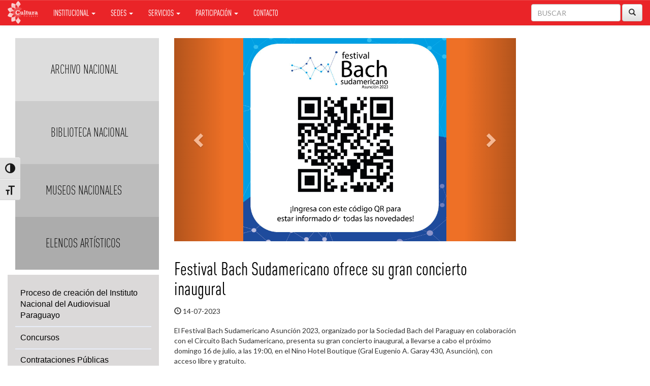

--- FILE ---
content_type: text/html; charset=UTF-8
request_url: https://cultura.gov.py/2023/07/festival-bach-sudamericano-ofrece-su-gran-concierto-inaugural/
body_size: 16043
content:
<!DOCTYPE html>
<html>

<head>
    <meta charset="utf-8">
    <meta name="viewport" content="width=device-width, initial-scale=1.0">
    <title>
        Festival Bach Sudamericano ofrece su gran concierto inaugural | Secretaria Nacional de Cultura Paraguay    </title>
    
    <link rel="stylesheet" href="https://cultura.gov.py/wp-content/themes/cultura-tricolor/assets/bootstrap/css/bootstrap.min.css">
    <link rel="stylesheet" href="https://cultura.gov.py/wp-content/themes/cultura-tricolor/assets/css/user.css">
  


    <link rel="stylesheet" href="https://cultura.gov.py/wp-content/themes/cultura-tricolor/fonts/style.css">
    <!--<link href='https://fonts.googleapis.com/css?family=Alegreya:400,400italic,700' rel='stylesheet' type='text/css'>-->
    <link href='https://fonts.googleapis.com/css?family=Lato:400,700,300' rel='stylesheet' type='text/css'>
    <link rel="shortcut icon" type="image/x-icon" href="https://cultura.gov.py/wp-content/themes/cultura-tricolor/favicon.ico">

    <script type="text/javascript">
/* <![CDATA[ */
window.JetpackScriptData = {"site":{"icon":"","title":"Secretaria Nacional de Cultura Paraguay","host":"unknown","is_wpcom_platform":false}};
/* ]]> */
</script>
<meta name='robots' content='max-image-preview:large' />
<link rel='dns-prefetch' href='//secure.gravatar.com' />
<link rel='dns-prefetch' href='//stats.wp.com' />
<link rel='dns-prefetch' href='//v0.wordpress.com' />
<link rel="alternate" title="oEmbed (JSON)" type="application/json+oembed" href="https://cultura.gov.py/wp-json/oembed/1.0/embed?url=https%3A%2F%2Fcultura.gov.py%2F2023%2F07%2Ffestival-bach-sudamericano-ofrece-su-gran-concierto-inaugural%2F" />
<link rel="alternate" title="oEmbed (XML)" type="text/xml+oembed" href="https://cultura.gov.py/wp-json/oembed/1.0/embed?url=https%3A%2F%2Fcultura.gov.py%2F2023%2F07%2Ffestival-bach-sudamericano-ofrece-su-gran-concierto-inaugural%2F&#038;format=xml" />
		
	<style id='wp-img-auto-sizes-contain-inline-css' type='text/css'>
img:is([sizes=auto i],[sizes^="auto," i]){contain-intrinsic-size:3000px 1500px}
/*# sourceURL=wp-img-auto-sizes-contain-inline-css */
</style>
<link rel='stylesheet' id='wp_bannerize_pro_slugwp-bannerize-admin-barcss-css' href='https://cultura.gov.py/wp-content/plugins/wp-bannerize-pro/public/css/wp-bannerize-admin-bar.css?ver=1.10.0' type='text/css' media='all' />
<link rel='stylesheet' id='wp_bannerize_pro_slugwp-bannerizecss-css' href='https://cultura.gov.py/wp-content/plugins/wp-bannerize-pro/public/css/wp-bannerize.css?ver=1.10.0' type='text/css' media='all' />
<link rel='stylesheet' id='jetpack_related-posts-css' href='https://cultura.gov.py/wp-content/plugins/jetpack/modules/related-posts/related-posts.css?ver=20240116' type='text/css' media='all' />
<link rel='stylesheet' id='bootstrap-fa-icon-css' href='https://cultura.gov.py/wp-content/plugins/easy-bootstrap-shortcodes/styles/font-awesome.min.css?ver=6.9' type='text/css' media='all' />
<style id='wp-emoji-styles-inline-css' type='text/css'>

	img.wp-smiley, img.emoji {
		display: inline !important;
		border: none !important;
		box-shadow: none !important;
		height: 1em !important;
		width: 1em !important;
		margin: 0 0.07em !important;
		vertical-align: -0.1em !important;
		background: none !important;
		padding: 0 !important;
	}
/*# sourceURL=wp-emoji-styles-inline-css */
</style>
<style id='wp-block-library-inline-css' type='text/css'>
:root{--wp-block-synced-color:#7a00df;--wp-block-synced-color--rgb:122,0,223;--wp-bound-block-color:var(--wp-block-synced-color);--wp-editor-canvas-background:#ddd;--wp-admin-theme-color:#007cba;--wp-admin-theme-color--rgb:0,124,186;--wp-admin-theme-color-darker-10:#006ba1;--wp-admin-theme-color-darker-10--rgb:0,107,160.5;--wp-admin-theme-color-darker-20:#005a87;--wp-admin-theme-color-darker-20--rgb:0,90,135;--wp-admin-border-width-focus:2px}@media (min-resolution:192dpi){:root{--wp-admin-border-width-focus:1.5px}}.wp-element-button{cursor:pointer}:root .has-very-light-gray-background-color{background-color:#eee}:root .has-very-dark-gray-background-color{background-color:#313131}:root .has-very-light-gray-color{color:#eee}:root .has-very-dark-gray-color{color:#313131}:root .has-vivid-green-cyan-to-vivid-cyan-blue-gradient-background{background:linear-gradient(135deg,#00d084,#0693e3)}:root .has-purple-crush-gradient-background{background:linear-gradient(135deg,#34e2e4,#4721fb 50%,#ab1dfe)}:root .has-hazy-dawn-gradient-background{background:linear-gradient(135deg,#faaca8,#dad0ec)}:root .has-subdued-olive-gradient-background{background:linear-gradient(135deg,#fafae1,#67a671)}:root .has-atomic-cream-gradient-background{background:linear-gradient(135deg,#fdd79a,#004a59)}:root .has-nightshade-gradient-background{background:linear-gradient(135deg,#330968,#31cdcf)}:root .has-midnight-gradient-background{background:linear-gradient(135deg,#020381,#2874fc)}:root{--wp--preset--font-size--normal:16px;--wp--preset--font-size--huge:42px}.has-regular-font-size{font-size:1em}.has-larger-font-size{font-size:2.625em}.has-normal-font-size{font-size:var(--wp--preset--font-size--normal)}.has-huge-font-size{font-size:var(--wp--preset--font-size--huge)}.has-text-align-center{text-align:center}.has-text-align-left{text-align:left}.has-text-align-right{text-align:right}.has-fit-text{white-space:nowrap!important}#end-resizable-editor-section{display:none}.aligncenter{clear:both}.items-justified-left{justify-content:flex-start}.items-justified-center{justify-content:center}.items-justified-right{justify-content:flex-end}.items-justified-space-between{justify-content:space-between}.screen-reader-text{border:0;clip-path:inset(50%);height:1px;margin:-1px;overflow:hidden;padding:0;position:absolute;width:1px;word-wrap:normal!important}.screen-reader-text:focus{background-color:#ddd;clip-path:none;color:#444;display:block;font-size:1em;height:auto;left:5px;line-height:normal;padding:15px 23px 14px;text-decoration:none;top:5px;width:auto;z-index:100000}html :where(.has-border-color){border-style:solid}html :where([style*=border-top-color]){border-top-style:solid}html :where([style*=border-right-color]){border-right-style:solid}html :where([style*=border-bottom-color]){border-bottom-style:solid}html :where([style*=border-left-color]){border-left-style:solid}html :where([style*=border-width]){border-style:solid}html :where([style*=border-top-width]){border-top-style:solid}html :where([style*=border-right-width]){border-right-style:solid}html :where([style*=border-bottom-width]){border-bottom-style:solid}html :where([style*=border-left-width]){border-left-style:solid}html :where(img[class*=wp-image-]){height:auto;max-width:100%}:where(figure){margin:0 0 1em}html :where(.is-position-sticky){--wp-admin--admin-bar--position-offset:var(--wp-admin--admin-bar--height,0px)}@media screen and (max-width:600px){html :where(.is-position-sticky){--wp-admin--admin-bar--position-offset:0px}}

/*# sourceURL=wp-block-library-inline-css */
</style><style id='global-styles-inline-css' type='text/css'>
:root{--wp--preset--aspect-ratio--square: 1;--wp--preset--aspect-ratio--4-3: 4/3;--wp--preset--aspect-ratio--3-4: 3/4;--wp--preset--aspect-ratio--3-2: 3/2;--wp--preset--aspect-ratio--2-3: 2/3;--wp--preset--aspect-ratio--16-9: 16/9;--wp--preset--aspect-ratio--9-16: 9/16;--wp--preset--color--black: #000000;--wp--preset--color--cyan-bluish-gray: #abb8c3;--wp--preset--color--white: #ffffff;--wp--preset--color--pale-pink: #f78da7;--wp--preset--color--vivid-red: #cf2e2e;--wp--preset--color--luminous-vivid-orange: #ff6900;--wp--preset--color--luminous-vivid-amber: #fcb900;--wp--preset--color--light-green-cyan: #7bdcb5;--wp--preset--color--vivid-green-cyan: #00d084;--wp--preset--color--pale-cyan-blue: #8ed1fc;--wp--preset--color--vivid-cyan-blue: #0693e3;--wp--preset--color--vivid-purple: #9b51e0;--wp--preset--gradient--vivid-cyan-blue-to-vivid-purple: linear-gradient(135deg,rgb(6,147,227) 0%,rgb(155,81,224) 100%);--wp--preset--gradient--light-green-cyan-to-vivid-green-cyan: linear-gradient(135deg,rgb(122,220,180) 0%,rgb(0,208,130) 100%);--wp--preset--gradient--luminous-vivid-amber-to-luminous-vivid-orange: linear-gradient(135deg,rgb(252,185,0) 0%,rgb(255,105,0) 100%);--wp--preset--gradient--luminous-vivid-orange-to-vivid-red: linear-gradient(135deg,rgb(255,105,0) 0%,rgb(207,46,46) 100%);--wp--preset--gradient--very-light-gray-to-cyan-bluish-gray: linear-gradient(135deg,rgb(238,238,238) 0%,rgb(169,184,195) 100%);--wp--preset--gradient--cool-to-warm-spectrum: linear-gradient(135deg,rgb(74,234,220) 0%,rgb(151,120,209) 20%,rgb(207,42,186) 40%,rgb(238,44,130) 60%,rgb(251,105,98) 80%,rgb(254,248,76) 100%);--wp--preset--gradient--blush-light-purple: linear-gradient(135deg,rgb(255,206,236) 0%,rgb(152,150,240) 100%);--wp--preset--gradient--blush-bordeaux: linear-gradient(135deg,rgb(254,205,165) 0%,rgb(254,45,45) 50%,rgb(107,0,62) 100%);--wp--preset--gradient--luminous-dusk: linear-gradient(135deg,rgb(255,203,112) 0%,rgb(199,81,192) 50%,rgb(65,88,208) 100%);--wp--preset--gradient--pale-ocean: linear-gradient(135deg,rgb(255,245,203) 0%,rgb(182,227,212) 50%,rgb(51,167,181) 100%);--wp--preset--gradient--electric-grass: linear-gradient(135deg,rgb(202,248,128) 0%,rgb(113,206,126) 100%);--wp--preset--gradient--midnight: linear-gradient(135deg,rgb(2,3,129) 0%,rgb(40,116,252) 100%);--wp--preset--font-size--small: 13px;--wp--preset--font-size--medium: 20px;--wp--preset--font-size--large: 36px;--wp--preset--font-size--x-large: 42px;--wp--preset--spacing--20: 0.44rem;--wp--preset--spacing--30: 0.67rem;--wp--preset--spacing--40: 1rem;--wp--preset--spacing--50: 1.5rem;--wp--preset--spacing--60: 2.25rem;--wp--preset--spacing--70: 3.38rem;--wp--preset--spacing--80: 5.06rem;--wp--preset--shadow--natural: 6px 6px 9px rgba(0, 0, 0, 0.2);--wp--preset--shadow--deep: 12px 12px 50px rgba(0, 0, 0, 0.4);--wp--preset--shadow--sharp: 6px 6px 0px rgba(0, 0, 0, 0.2);--wp--preset--shadow--outlined: 6px 6px 0px -3px rgb(255, 255, 255), 6px 6px rgb(0, 0, 0);--wp--preset--shadow--crisp: 6px 6px 0px rgb(0, 0, 0);}:where(.is-layout-flex){gap: 0.5em;}:where(.is-layout-grid){gap: 0.5em;}body .is-layout-flex{display: flex;}.is-layout-flex{flex-wrap: wrap;align-items: center;}.is-layout-flex > :is(*, div){margin: 0;}body .is-layout-grid{display: grid;}.is-layout-grid > :is(*, div){margin: 0;}:where(.wp-block-columns.is-layout-flex){gap: 2em;}:where(.wp-block-columns.is-layout-grid){gap: 2em;}:where(.wp-block-post-template.is-layout-flex){gap: 1.25em;}:where(.wp-block-post-template.is-layout-grid){gap: 1.25em;}.has-black-color{color: var(--wp--preset--color--black) !important;}.has-cyan-bluish-gray-color{color: var(--wp--preset--color--cyan-bluish-gray) !important;}.has-white-color{color: var(--wp--preset--color--white) !important;}.has-pale-pink-color{color: var(--wp--preset--color--pale-pink) !important;}.has-vivid-red-color{color: var(--wp--preset--color--vivid-red) !important;}.has-luminous-vivid-orange-color{color: var(--wp--preset--color--luminous-vivid-orange) !important;}.has-luminous-vivid-amber-color{color: var(--wp--preset--color--luminous-vivid-amber) !important;}.has-light-green-cyan-color{color: var(--wp--preset--color--light-green-cyan) !important;}.has-vivid-green-cyan-color{color: var(--wp--preset--color--vivid-green-cyan) !important;}.has-pale-cyan-blue-color{color: var(--wp--preset--color--pale-cyan-blue) !important;}.has-vivid-cyan-blue-color{color: var(--wp--preset--color--vivid-cyan-blue) !important;}.has-vivid-purple-color{color: var(--wp--preset--color--vivid-purple) !important;}.has-black-background-color{background-color: var(--wp--preset--color--black) !important;}.has-cyan-bluish-gray-background-color{background-color: var(--wp--preset--color--cyan-bluish-gray) !important;}.has-white-background-color{background-color: var(--wp--preset--color--white) !important;}.has-pale-pink-background-color{background-color: var(--wp--preset--color--pale-pink) !important;}.has-vivid-red-background-color{background-color: var(--wp--preset--color--vivid-red) !important;}.has-luminous-vivid-orange-background-color{background-color: var(--wp--preset--color--luminous-vivid-orange) !important;}.has-luminous-vivid-amber-background-color{background-color: var(--wp--preset--color--luminous-vivid-amber) !important;}.has-light-green-cyan-background-color{background-color: var(--wp--preset--color--light-green-cyan) !important;}.has-vivid-green-cyan-background-color{background-color: var(--wp--preset--color--vivid-green-cyan) !important;}.has-pale-cyan-blue-background-color{background-color: var(--wp--preset--color--pale-cyan-blue) !important;}.has-vivid-cyan-blue-background-color{background-color: var(--wp--preset--color--vivid-cyan-blue) !important;}.has-vivid-purple-background-color{background-color: var(--wp--preset--color--vivid-purple) !important;}.has-black-border-color{border-color: var(--wp--preset--color--black) !important;}.has-cyan-bluish-gray-border-color{border-color: var(--wp--preset--color--cyan-bluish-gray) !important;}.has-white-border-color{border-color: var(--wp--preset--color--white) !important;}.has-pale-pink-border-color{border-color: var(--wp--preset--color--pale-pink) !important;}.has-vivid-red-border-color{border-color: var(--wp--preset--color--vivid-red) !important;}.has-luminous-vivid-orange-border-color{border-color: var(--wp--preset--color--luminous-vivid-orange) !important;}.has-luminous-vivid-amber-border-color{border-color: var(--wp--preset--color--luminous-vivid-amber) !important;}.has-light-green-cyan-border-color{border-color: var(--wp--preset--color--light-green-cyan) !important;}.has-vivid-green-cyan-border-color{border-color: var(--wp--preset--color--vivid-green-cyan) !important;}.has-pale-cyan-blue-border-color{border-color: var(--wp--preset--color--pale-cyan-blue) !important;}.has-vivid-cyan-blue-border-color{border-color: var(--wp--preset--color--vivid-cyan-blue) !important;}.has-vivid-purple-border-color{border-color: var(--wp--preset--color--vivid-purple) !important;}.has-vivid-cyan-blue-to-vivid-purple-gradient-background{background: var(--wp--preset--gradient--vivid-cyan-blue-to-vivid-purple) !important;}.has-light-green-cyan-to-vivid-green-cyan-gradient-background{background: var(--wp--preset--gradient--light-green-cyan-to-vivid-green-cyan) !important;}.has-luminous-vivid-amber-to-luminous-vivid-orange-gradient-background{background: var(--wp--preset--gradient--luminous-vivid-amber-to-luminous-vivid-orange) !important;}.has-luminous-vivid-orange-to-vivid-red-gradient-background{background: var(--wp--preset--gradient--luminous-vivid-orange-to-vivid-red) !important;}.has-very-light-gray-to-cyan-bluish-gray-gradient-background{background: var(--wp--preset--gradient--very-light-gray-to-cyan-bluish-gray) !important;}.has-cool-to-warm-spectrum-gradient-background{background: var(--wp--preset--gradient--cool-to-warm-spectrum) !important;}.has-blush-light-purple-gradient-background{background: var(--wp--preset--gradient--blush-light-purple) !important;}.has-blush-bordeaux-gradient-background{background: var(--wp--preset--gradient--blush-bordeaux) !important;}.has-luminous-dusk-gradient-background{background: var(--wp--preset--gradient--luminous-dusk) !important;}.has-pale-ocean-gradient-background{background: var(--wp--preset--gradient--pale-ocean) !important;}.has-electric-grass-gradient-background{background: var(--wp--preset--gradient--electric-grass) !important;}.has-midnight-gradient-background{background: var(--wp--preset--gradient--midnight) !important;}.has-small-font-size{font-size: var(--wp--preset--font-size--small) !important;}.has-medium-font-size{font-size: var(--wp--preset--font-size--medium) !important;}.has-large-font-size{font-size: var(--wp--preset--font-size--large) !important;}.has-x-large-font-size{font-size: var(--wp--preset--font-size--x-large) !important;}
/*# sourceURL=global-styles-inline-css */
</style>

<style id='classic-theme-styles-inline-css' type='text/css'>
/*! This file is auto-generated */
.wp-block-button__link{color:#fff;background-color:#32373c;border-radius:9999px;box-shadow:none;text-decoration:none;padding:calc(.667em + 2px) calc(1.333em + 2px);font-size:1.125em}.wp-block-file__button{background:#32373c;color:#fff;text-decoration:none}
/*# sourceURL=/wp-includes/css/classic-themes.min.css */
</style>
<link rel='stylesheet' id='contact-form-7-css' href='https://cultura.gov.py/wp-content/plugins/contact-form-7/includes/css/styles.css?ver=6.1.4' type='text/css' media='all' />
<link rel='stylesheet' id='ui-font-css' href='https://cultura.gov.py/wp-content/plugins/wp-accessibility/toolbar/fonts/css/a11y-toolbar.css?ver=2.2.3' type='text/css' media='all' />
<link rel='stylesheet' id='wpa-toolbar-css' href='https://cultura.gov.py/wp-content/plugins/wp-accessibility/toolbar/css/a11y.css?ver=2.2.3' type='text/css' media='all' />
<link rel='stylesheet' id='ui-fontsize.css-css' href='https://cultura.gov.py/wp-content/plugins/wp-accessibility/toolbar/css/a11y-fontsize.css?ver=2.2.3' type='text/css' media='all' />
<style id='ui-fontsize.css-inline-css' type='text/css'>
html { --wpa-font-size: clamp( 24px, 1.5rem, 36px ); --wpa-h1-size : clamp( 48px, 3rem, 72px ); --wpa-h2-size : clamp( 40px, 2.5rem, 60px ); --wpa-h3-size : clamp( 32px, 2rem, 48px ); --wpa-h4-size : clamp( 28px, 1.75rem, 42px ); --wpa-sub-list-size: 1.1em; --wpa-sub-sub-list-size: 1em; } 
/*# sourceURL=ui-fontsize.css-inline-css */
</style>
<link rel='stylesheet' id='wpa-style-css' href='https://cultura.gov.py/wp-content/plugins/wp-accessibility/css/wpa-style.css?ver=2.2.3' type='text/css' media='all' />
<style id='wpa-style-inline-css' type='text/css'>

.wpa-hide-ltr#skiplinks a, .wpa-hide-ltr#skiplinks a:hover, .wpa-hide-ltr#skiplinks a:visited {
	
}
.wpa-hide-ltr#skiplinks a:active,  .wpa-hide-ltr#skiplinks a:focus {
	background-color: #f1f1f1;
	box-shadow: 0 0 2px 2px rgba(0, 0, 0, 0.6);
	color: #0073aa;
	display: block;
	font-weight: 600;
	height: auto;
	line-height: normal;
	padding: 15px 23px 14px;
	position: absolute;
	left: 6px;
	top: var(--admin-bar-top);
	text-decoration: none;
	text-transform: none;
	width: auto;
	z-index: 100000;
}
	:root { --admin-bar-top : 7px; }
/*# sourceURL=wpa-style-inline-css */
</style>
<style id='kadence-blocks-global-variables-inline-css' type='text/css'>
:root {--global-kb-font-size-sm:clamp(0.8rem, 0.73rem + 0.217vw, 0.9rem);--global-kb-font-size-md:clamp(1.1rem, 0.995rem + 0.326vw, 1.25rem);--global-kb-font-size-lg:clamp(1.75rem, 1.576rem + 0.543vw, 2rem);--global-kb-font-size-xl:clamp(2.25rem, 1.728rem + 1.63vw, 3rem);--global-kb-font-size-xxl:clamp(2.5rem, 1.456rem + 3.26vw, 4rem);--global-kb-font-size-xxxl:clamp(2.75rem, 0.489rem + 7.065vw, 6rem);}:root {--global-palette1: #3182CE;--global-palette2: #2B6CB0;--global-palette3: #1A202C;--global-palette4: #2D3748;--global-palette5: #4A5568;--global-palette6: #718096;--global-palette7: #EDF2F7;--global-palette8: #F7FAFC;--global-palette9: #ffffff;}
/*# sourceURL=kadence-blocks-global-variables-inline-css */
</style>
<link rel='stylesheet' id='ebs_dynamic_css-css' href='https://cultura.gov.py/wp-content/plugins/easy-bootstrap-shortcodes/styles/ebs_dynamic_css.php?ver=6.9' type='text/css' media='all' />
<link rel='stylesheet' id='sharedaddy-css' href='https://cultura.gov.py/wp-content/plugins/jetpack/modules/sharedaddy/sharing.css?ver=14.8' type='text/css' media='all' />
<link rel='stylesheet' id='social-logos-css' href='https://cultura.gov.py/wp-content/plugins/jetpack/_inc/social-logos/social-logos.min.css?ver=14.8' type='text/css' media='all' />
<link rel='stylesheet' id='wp-paginate-css' href='https://cultura.gov.py/wp-content/plugins/wp-paginate/css/wp-paginate.css?ver=2.2.4' type='text/css' media='screen' />
<script type="text/javascript" src="https://cultura.gov.py/wp-includes/js/jquery/jquery.min.js?ver=3.7.1" id="jquery-core-js"></script>
<script type="text/javascript" src="https://cultura.gov.py/wp-includes/js/jquery/jquery-migrate.min.js?ver=3.4.1" id="jquery-migrate-js"></script>
<script type="text/javascript" id="jetpack_related-posts-js-extra">
/* <![CDATA[ */
var related_posts_js_options = {"post_heading":"h4"};
//# sourceURL=jetpack_related-posts-js-extra
/* ]]> */
</script>
<script type="text/javascript" src="https://cultura.gov.py/wp-content/plugins/jetpack/_inc/build/related-posts/related-posts.min.js?ver=20240116" id="jetpack_related-posts-js"></script>
<link rel="https://api.w.org/" href="https://cultura.gov.py/wp-json/" /><link rel="alternate" title="JSON" type="application/json" href="https://cultura.gov.py/wp-json/wp/v2/posts/92929" /><link rel="EditURI" type="application/rsd+xml" title="RSD" href="https://cultura.gov.py/xmlrpc.php?rsd" />
<meta name="generator" content="WordPress 6.9" />
<link rel="canonical" href="https://cultura.gov.py/2023/07/festival-bach-sudamericano-ofrece-su-gran-concierto-inaugural/" />
<link rel='shortlink' href='https://wp.me/p1wL3A-oaR' />
	<style>img#wpstats{display:none}</style>
		    <script>
      window.ajaxurl =
        "https://cultura.gov.py/wp-admin/admin-ajax.php"
      window.WPBannerize = {
    "General": {
        "impressions_enabled": true,
        "clicks_enabled": true
    },
    "impressions": {
        "enabled": true,
        "keep_clean": "disabled",
        "max_records": 1000,
        "num_months": 3,
        "schedules": "twicedaily"
    },
    "clicks": {
        "enabled": true,
        "keep_clean": "disabled",
        "max_records": 1000,
        "num_months": 3,
        "schedules": "twicedaily"
    },
    "geolocalization": {
        "ipstack": {
            "api_key": ""
        }
    },
    "Layout": {
        "top": 0,
        "right": 0,
        "bottom": 0,
        "left": 0
    },
    "theme": {
        "campaigns": {
            "custom_template": {
                "enabled": false,
                "header": true,
                "footer": true,
                "sidebar": true,
                "file": "custom-taxonomy-template.php"
            },
            "custom_file": ""
        },
        "banner": {
            "custom_template": {
                "enabled": false,
                "header": true,
                "footer": true,
                "sidebar": true,
                "file": "custom-single-template.php"
            },
            "custom_file": ""
        }
    }
};
      window.WPBannerize.nonce = '0ad8fe22d3';
    </script>
    
<!-- Jetpack Open Graph Tags -->
<meta property="og:type" content="article" />
<meta property="og:title" content="Festival Bach Sudamericano ofrece su gran concierto inaugural" />
<meta property="og:url" content="https://cultura.gov.py/2023/07/festival-bach-sudamericano-ofrece-su-gran-concierto-inaugural/" />
<meta property="og:description" content="El Festival Bach Sudamericano Asunción 2023, organizado por la Sociedad Bach del Paraguay en colaboración con el Circuito Bach Sudamericano, presenta su gran concierto inaugural, a llevarse a cabo …" />
<meta property="article:published_time" content="2023-07-14T23:52:54+00:00" />
<meta property="article:modified_time" content="2023-07-14T23:52:54+00:00" />
<meta property="og:site_name" content="Secretaria Nacional de Cultura Paraguay" />
<meta property="og:image" content="https://cultura.gov.py/wp-content/uploads/2023/07/Afiche-primer-concierto-con-auspiciantes.jpeg" />
<meta property="og:image:width" content="1131" />
<meta property="og:image:height" content="1600" />
<meta property="og:image:alt" content="" />
<meta property="og:locale" content="es_ES" />
<meta name="twitter:text:title" content="Festival Bach Sudamericano ofrece su gran concierto inaugural" />
<meta name="twitter:image" content="https://cultura.gov.py/wp-content/uploads/2023/07/Afiche-primer-concierto-con-auspiciantes.jpeg?w=640" />
<meta name="twitter:card" content="summary_large_image" />

<!-- End Jetpack Open Graph Tags -->
		<style type="text/css" id="wp-custom-css">
			body {
  background: #ffffff !important;
  background-image: none !important;
}		</style>
		
<link rel='stylesheet' id='wp-bannerize-widget-css' href='https://cultura.gov.py/wp-content/plugins/wp-bannerize-pro/public/css/wp-bannerize-widget.css?ver=6.9' type='text/css' media='all' />
</head>


<body class="bodyinterna">


    <div class="idioma esconder">
        <div class="esp"><img src="https://cultura.gov.py/wp-content/themes/cultura-tricolor/assets/img/espaniol.jpg"></div>
        <div class="guar"><img src="https://cultura.gov.py/wp-content/themes/cultura-tricolor/assets/img/guarani.jpg"></div>
    </div>
    <header class="fondoblanco  esconder">
        <div class="container">
            <div class="logo">
                <!-- <a href="https://cultura.gov.py"><img src="https://cultura.gov.py/wp-content/themes/cultura-tricolor/images/gob2018/cultura-01.png" class="logoizquierda logossec"></a> -->
                <a href="https://cultura.gov.py"><img src="https://cultura.gov.py/wp-content/themes/cultura-tricolor/assets/img/logo-cabecera-25.png" class="logoprincipal"></a>
                <!-- <a href="https://cultura.gov.py"><img src="https://cultura.gov.py/wp-content/themes/cultura-tricolor/images/gob2018/logo-gobierno.png" class="logoderecha logossec"></a> -->
            </div>
        </div>
    </header>
    <nav class="navbar navbar-default navbar-fixed-top">
        <div class="container-fluid">
            <div class="navbar-header">
              <a class="navbar-brand  navbar-link" href="https://cultura.gov.py">
                <img src="https://cultura.gov.py/wp-content/themes/cultura-tricolor/images/loguito-azul.png" class="logointerna">
              </a>
                <div class="navbar-toggle collapsed" data-toggle="collapse" data-target="#navcol-1"><span class="sr-only">Toggle navigation</span><span class="icon-bar"></span><span class="icon-bar"></span><span class="icon-bar"></span></div>
            </div>
            <div class="collapse navbar-collapse" id="navcol-1">
                <ul id="menu-principal" class="nav navbar-nav"><li id="menu-item-31353" class="menu-item menu-item-type-custom menu-item-object-custom menu-item-has-children menu-item-31353 dropdown"><a title="Institucional" href="#" data-toggle="dropdown" class="dropdown-toggle">Institucional <span class="caret"></span></a>
<ul role="menu" class=" dropdown-menu">
	<li id="menu-item-31357" class="menu-item menu-item-type-post_type menu-item-object-page menu-item-31357"><a title="¿Quienes somos?" href="https://cultura.gov.py/quienes-somos/">¿Quienes somos?</a></li>
	<li id="menu-item-32607" class="menu-item menu-item-type-post_type menu-item-object-page menu-item-32607"><a title="Organigrama" href="https://cultura.gov.py/organigrama/">Organigrama</a></li>
	<li id="menu-item-85976" class="menu-item menu-item-type-post_type menu-item-object-page menu-item-85976"><a title="Autoridades" href="https://cultura.gov.py/autoridades-institucionales-de-la-secretaria-nacional-de-cultura/">Autoridades</a></li>
	<li id="menu-item-31744" class="menu-item menu-item-type-custom menu-item-object-custom menu-item-31744"><a title="Marco Legal" href="https://cultura.gov.py/marco-legal/">Marco Legal</a></li>
	<li id="menu-item-32356" class="menu-item menu-item-type-post_type menu-item-object-page menu-item-32356"><a title="Cooperación Nacional" href="https://cultura.gov.py/cooperacion-nacional/">Cooperación Nacional</a></li>
	<li id="menu-item-32357" class="menu-item menu-item-type-post_type menu-item-object-page menu-item-32357"><a title="Cooperación Internacional" href="https://cultura.gov.py/cooperacioninternacional/">Cooperación Internacional</a></li>
	<li id="menu-item-98455" class="menu-item menu-item-type-post_type menu-item-object-page menu-item-98455"><a title="Descentralización de la Gestión  Cultural" href="https://cultura.gov.py/descentralizacion_gestion/">Descentralización de la Gestión  Cultural</a></li>
</ul>
</li>
<li id="menu-item-95947" class="menu-item menu-item-type-custom menu-item-object-custom menu-item-has-children menu-item-95947 dropdown"><a title="Sedes" href="#" data-toggle="dropdown" class="dropdown-toggle">Sedes <span class="caret"></span></a>
<ul role="menu" class=" dropdown-menu">
	<li id="menu-item-96668" class="menu-item menu-item-type-custom menu-item-object-custom menu-item-96668"><a title="Archivo Nacional" href="https://archivonacional.gov.py/">Archivo Nacional</a></li>
	<li id="menu-item-96667" class="menu-item menu-item-type-custom menu-item-object-custom menu-item-96667"><a title="Biblioteca Nacional" href="https://bibliotecanacional.gov.py/">Biblioteca Nacional</a></li>
	<li id="menu-item-95949" class="menu-item menu-item-type-custom menu-item-object-custom menu-item-95949"><a title="Museos Nacionales" href="https://cultura.gov.py/?post_type=museos">Museos Nacionales</a></li>
	<li id="menu-item-95954" class="menu-item menu-item-type-custom menu-item-object-custom menu-item-95954"><a title="Centro Cultural del Puerto" href="https://www.instagram.com/elpuerto_py/">Centro Cultural del Puerto</a></li>
	<li id="menu-item-95953" class="menu-item menu-item-type-custom menu-item-object-custom menu-item-95953"><a title="Sitio de Memoria y Centro Cultural 1A" href="https://cultura.gov.py/apartados_especiales/sitio1a/">Sitio de Memoria y Centro Cultural 1A</a></li>
</ul>
</li>
<li id="menu-item-44974" class="menu-item menu-item-type-custom menu-item-object-custom menu-item-has-children menu-item-44974 dropdown"><a title="Servicios" href="#" data-toggle="dropdown" class="dropdown-toggle">Servicios <span class="caret"></span></a>
<ul role="menu" class=" dropdown-menu">
	<li id="menu-item-96666" class="menu-item menu-item-type-custom menu-item-object-custom menu-item-96666"><a title="Agencia ISBN" href="https://bibliotecanacional.gov.py/agencia-isbn/">Agencia ISBN</a></li>
	<li id="menu-item-95951" class="menu-item menu-item-type-custom menu-item-object-custom menu-item-95951"><a title="Elencos Nacionales" href="https://cultura.gov.py/elencos/elencos-artisticos-de-la-snc-2/">Elencos Nacionales</a></li>
	<li id="menu-item-95946" class="menu-item menu-item-type-post_type menu-item-object-page menu-item-95946"><a title="Registro Téra" href="https://cultura.gov.py/tera/">Registro Téra</a></li>
	<li id="menu-item-96636" class="menu-item menu-item-type-custom menu-item-object-custom menu-item-96636"><a title="SICPY" href="http://www.sicpy.gov.py/">SICPY</a></li>
	<li id="menu-item-96637" class="menu-item menu-item-type-custom menu-item-object-custom menu-item-96637"><a title="SISNAP" href="https://cultura.gov.py/category/campana-de-implementacion-sisnap/">SISNAP</a></li>
	<li id="menu-item-31472" class="menu-item menu-item-type-custom menu-item-object-custom menu-item-31472"><a title="Convocatorias" href="/?post_type=convocatorias">Convocatorias</a></li>
	<li id="menu-item-39794" class="menu-item menu-item-type-taxonomy menu-item-object-tipodocpub menu-item-39794"><a title="Publicaciones" href="https://cultura.gov.py/tipodocpub/institucionales/">Publicaciones</a></li>
	<li id="menu-item-96638" class="menu-item menu-item-type-custom menu-item-object-custom menu-item-96638"><a title="Renda" href="https://renda.cultura.gov.py/">Renda</a></li>
	<li id="menu-item-96639" class="menu-item menu-item-type-custom menu-item-object-custom menu-item-96639"><a title="Agendarte" href="https://www.instagram.com/agendarte_py">Agendarte</a></li>
</ul>
</li>
<li id="menu-item-32006" class="menu-item menu-item-type-custom menu-item-object-custom menu-item-has-children menu-item-32006 dropdown"><a title="Participación" href="#" data-toggle="dropdown" class="dropdown-toggle">Participación <span class="caret"></span></a>
<ul role="menu" class=" dropdown-menu">
	<li id="menu-item-32009" class="menu-item menu-item-type-post_type menu-item-object-page menu-item-32009"><a title="CONCULTURA" href="https://cultura.gov.py/concultura/">CONCULTURA</a></li>
	<li id="menu-item-98438" class="menu-item menu-item-type-post_type menu-item-object-post menu-item-98438"><a title="Mesas Técnicas de Cultura" href="https://cultura.gov.py/2025/09/mesas-tecnicas-de-cultura/">Mesas Técnicas de Cultura</a></li>
</ul>
</li>
<li id="menu-item-31356" class="menu-item menu-item-type-post_type menu-item-object-page menu-item-31356"><a title="Contacto" href="https://cultura.gov.py/contacto/">Contacto</a></li>
</ul>
                  <form class="navbar-form navbar-right" role="search">
                    <div class="form-group">
                      <input type="text" name="s" class="form-control" placeholder="BUSCAR">
                    </div>
                    <button type="submit" class="btn btn-default"><span class="glyphicon glyphicon-search"></span></button>
                  </form>
            </div>

            
        </div>
    </nav>
    <div class="container-fluid">
        
       
        
        <div class="col-md-12">
            <div class="row fondoblanco">
                
                  <div class="hidden-sm hidden-xs">
                    <div class="col-lg-3 col-md-3">
    <ul id="menulateral">
        <li class="boton1"><a href="/archivo-nacional/" target="_blank">Archivo Nacional</a></li>
        <li class="boton2"><a href="https://www.cultura.gov.py/biblioteca-nacional-del-paraguay-difundiendo-el-conocimiento/">Biblioteca Nacional </a></li>
        <li class="boton3"><a href="https://www.cultura.gov.py/?post_type=museos">Museos Nacionales </a></li>
        <li class="boton4"><a href="https://www.cultura.gov.py/?post_type=elencos">Elencos Artísticos </a></li>
    </ul>
    <ul id="listalateral">
        <div class="menu-lateral-container"><li id="menu-item-72423" class="menu-item menu-item-type-post_type menu-item-object-page menu-item-72423"><a href="https://cultura.gov.py/proceso-de-creacion-del-instituto-audiovisual-paraguayo/">Proceso de creación del Instituto Nacional del Audiovisual Paraguayo</a></li>
<li id="menu-item-31610" class="menu-item menu-item-type-custom menu-item-object-custom menu-item-31610"><a href="/concursospublicos/">Concursos</a></li>
<li id="menu-item-31379" class="menu-item menu-item-type-post_type menu-item-object-page menu-item-31379"><a href="https://cultura.gov.py/contrataciones-2/">Contrataciones Públicas</a></li>
<li id="menu-item-31381" class="menu-item menu-item-type-post_type menu-item-object-page menu-item-31381"><a href="https://cultura.gov.py/declaraciones-de-interes-cultural-2/">Declaraciones de Interés Cultural</a></li>
<li id="menu-item-77063" class="menu-item menu-item-type-taxonomy menu-item-object-category menu-item-77063"><a href="https://cultura.gov.py/category/declaraciones-de-bienes-patrimoniales/">Declaraciones de Bienes Patrimoniales Culturales</a></li>
<li id="menu-item-40303" class="menu-item menu-item-type-post_type menu-item-object-page menu-item-40303"><a href="https://cultura.gov.py/v2-ley-5189-2014/">Ley 5.189/2014: “Informaciones en el uso de los recursos públicos”</a></li>
<li id="menu-item-38899" class="menu-item menu-item-type-post_type menu-item-object-page menu-item-38899"><a href="https://cultura.gov.py/ley-5282-14/">Ley 5.282/14 “De libre acceso ciudadano a la información pública y transparencia gubernamental”</a></li>
<li id="menu-item-51139" class="menu-item menu-item-type-post_type menu-item-object-apartados-especiales menu-item-51139"><a href="https://cultura.gov.py/apartados_especiales/ley-n-5-62116-de-proteccion-del-patrimonio-cultural/">Ley N° 5.621/16: “De Protección del Patrimonio Cultural”</a></li>
<li id="menu-item-99078" class="menu-item menu-item-type-post_type menu-item-object-page menu-item-99078"><a href="https://cultura.gov.py/ley-6-940-2022-que-establece-mecanismos-y-procedimientos-para-prevenir-y-sancionar-actos-de-racismo-y-discriminacion-hacia-las-personas-afrodescendientes/">Ley 6.940/2022 “Que establece mecanismos y procedimientos para prevenir y sancionar actos de racismo y discriminación hacia las personas afrodescendientes”</a></li>
</div>    </ul>
    <div class="lateral">
        <ul>
            <li id="wp-bannerize-widget-2" class="widget widget_wp-bannerize-widget"><li id="wp-bannerize-widget-2" class="widget widget_wp-bannerize-widget">      <div class="wp_bannerize_container wp_bannerize_layout_vertical">

        <div class="wp_bannerize_banner_box wp_bannerize_category_wp-bannerize-especiales" style="" data-title="" data-mime_type="image-png" data-banner_id="97648" id="wpbanner-97648"><a href="http://www.paraguay.gov.py/datos-abiertos" target="_blank" rel="nofollow"><img border="0" width="290" height="140" src="https://cultura.gov.py/wp-content/uploads/2025/01/Banner-web-6.png" alt="" title="" /></a></div><div class="wp_bannerize_banner_box wp_bannerize_category_wp-bannerize-especiales" style="" data-title="" data-mime_type="image-jpeg" data-banner_id="97649" id="wpbanner-97649"><a href="http://www.sicpy.gov.py/" target="_blank" rel="nofollow"><img border="0" width="290" height="140" src="https://cultura.gov.py/wp-content/uploads/2016/05/sicpy-01.jpg" alt="" title="" /></a></div><div class="wp_bannerize_banner_box wp_bannerize_category_wp-bannerize-especiales" style="" data-title="Modelo Estandar de Control Interno" data-mime_type="image-png" data-banner_id="97650" id="wpbanner-97650"><a href="https://cultura.gov.py/mecip-2/" target="_blank" ><img border="0" width="290" height="140" src="https://cultura.gov.py/wp-content/uploads/2025/01/Banner-web-9.png" alt="Modelo Estandar de Control Interno" title="Modelo Estandar de Control Interno" /></a></div><div class="wp_bannerize_banner_box wp_bannerize_category_wp-bannerize-especiales" style="" data-title="" data-mime_type="image-png" data-banner_id="97651" id="wpbanner-97651"><a href="https://denuncias.contraloria.gov.py/" target="_blank" rel="nofollow"><img border="0" width="290" height="140" src="https://cultura.gov.py/wp-content/uploads/2025/01/Banner-web-8.png" alt="" title="" /></a></div><div class="wp_bannerize_banner_box wp_bannerize_category_wp-bannerize-especiales" style="" data-title="" data-mime_type="image-png" data-banner_id="97653" id="wpbanner-97653"><a href="https://cultura.gov.py/rendicion-de-cuentas-al-ciudadano/" target="_blank" rel="nofollow"><img border="0" width="290" height="140" src="https://cultura.gov.py/wp-content/uploads/2025/01/Banner-web-1.png" alt="" title="" /></a></div><div class="wp_bannerize_banner_box wp_bannerize_category_wp-bannerize-especiales" style="" data-title="The Integrity App" data-mime_type="image-png" data-banner_id="97654" id="wpbanner-97654"><a href="https://pub-py.theintegrityapp.com/" target="_blank" rel="nofollow"><img border="0" width="290" height="140" src="https://cultura.gov.py/wp-content/uploads/2025/01/Banner-web-2.png" alt="The Integrity App" title="The Integrity App" /></a></div>      </div>

</li>
</li>
<li id="wp-bannerize-widget-3" class="widget widget_wp-bannerize-widget"><li id="wp-bannerize-widget-3" class="widget widget_wp-bannerize-widget">      <div class="wp_bannerize_container wp_bannerize_layout_vertical">

        <div class="wp_bannerize_banner_box wp_bannerize_category_wp-bannerize-socialmedia" style="" data-title="" data-mime_type="image-jpeg" data-banner_id="97643" id="wpbanner-97643"><a href="https://www.facebook.com/sncparaguay/" target="_blank" rel="nofollow"><img border="0" width="204" height="51" src="https://cultura.gov.py/wp-content/uploads/2016/03/fcultura.jpg" alt="" title="" /></a></div><div class="wp_bannerize_banner_box wp_bannerize_category_wp-bannerize-socialmedia" style="" data-title="Twitter" data-mime_type="image-jpeg" data-banner_id="97644" id="wpbanner-97644"><a href="https://twitter.com/cultura_py" target="_blank" rel="nofollow"><img border="0" width="204" height="51" src="https://cultura.gov.py/wp-content/uploads/2016/03/tcultura.jpg" alt="Twitter" title="Twitter" /></a></div><div class="wp_bannerize_banner_box wp_bannerize_category_wp-bannerize-socialmedia" style="" data-title="Instagram" data-mime_type="image-jpeg" data-banner_id="97645" id="wpbanner-97645"><a href="https://www.instagram.com/cultura_py/" target="_blank" rel="nofollow"><img border="0" width="204" height="51" src="https://cultura.gov.py/wp-content/uploads/2016/03/icultura.jpg" alt="Instagram" title="Instagram" /></a></div><div class="wp_bannerize_banner_box wp_bannerize_category_wp-bannerize-socialmedia" style="" data-title="Youtube" data-mime_type="image-jpeg" data-banner_id="97646" id="wpbanner-97646"><a href="https://www.youtube.com/channel/UCKqm69F1XdHafsOAOR78FOQ" target="_blank" rel="nofollow"><img border="0" width="204" height="51" src="https://cultura.gov.py/wp-content/uploads/2016/03/ycultura.jpg" alt="Youtube" title="Youtube" /></a></div>      </div>

</li>
</li>
        </ul>
    </div>
</div>
                
                </div>

                <div class="col-lg-9 col-md-9">
                    

                    <div class="row">
                                                     <div class="col-md-9 singleheader">



                                 
                                

                                <div class="carrouselcito">
                        <div id="carousel-example-generic" class="carousel slide carinterno" data-ride="carousel">
                              <!-- Indicators -->
                              <ol class="carousel-indicators">
                                                                        <li data-target="#carousel-example-generic" data-slide-to="0" class="active"></li>
                                                                            <li data-target="#carousel-example-generic" data-slide-to="1" ></li>
                                                                    
                               
                              </ol>

                              <!-- Wrapper for slides -->
                              <div class="carousel-inner" role="listbox">
                                                                            <div class="item active ">
                                          <img src="https://cultura.gov.py/wp-content/uploads/2023/07/Afiche-QR-programacion.jpeg" >
                                        </div>
                                                                            <div class="item  ">
                                          <img src="https://cultura.gov.py/wp-content/uploads/2023/07/Afiche-primer-concierto-con-auspiciantes.jpeg" >
                                        </div>
                                                            </div>

                          <!-- Controls -->
                          <a class="left carousel-control" href="#carousel-example-generic" role="button" data-slide="prev">
                            <span class="glyphicon glyphicon-chevron-left" aria-hidden="true"></span>
                            <span class="sr-only">Previous</span>
                          </a>
                          <a class="right carousel-control" href="#carousel-example-generic" role="button" data-slide="next">
                            <span class="glyphicon glyphicon-chevron-right" aria-hidden="true"></span>
                            <span class="sr-only">Next</span>
                          </a>
                        </div>

</div>
                                                            
                                
                            </div>
                            <div class="col-md-9 interna">

                                <div class="titulointerna">
                                <h1>Festival Bach Sudamericano ofrece su gran concierto inaugural</h1>


                                </div>

                                <span class="fechainterna ico-ios7-alarm"><span class="glyphicon glyphicon-time" > </span> 14-07-2023</span>
                                
                               
                            <p>El Festival Bach Sudamericano Asunción 2023, organizado por la Sociedad Bach del Paraguay en colaboración con el Circuito Bach Sudamericano, presenta su gran concierto inaugural, a llevarse a cabo el próximo domingo 16 de julio, a las 19:00, en el Nino Hotel Boutique (Gral Eugenio A. Garay 430, Asunción), con acceso libre y gratuito.</p>
<p>En la ocasión, el Bach Collegium de Asunción, dirigido por el maestro Diego Sánchez Haase, y con la participación de renombrados invitados internacionales, ofrecerá el concierto denominado “Bach y nuestro tiempo”, ofreciendo el siguiente repertorio:</p>
<p>-Horacio Viñales Méndez (Asunción, 1998): fundaciones y fundiciones, para órgano y orquesta de cuerdas (Obra -comisionada por el Bach Collegium de Asunción para su Gran Gira Europea 2022).</p>
<p>-Johann Sebastián Bache (1685-1750): “Tönet, ihr Pauken! Erschallet, Trompeten!“ (¡Sonad, timbales! ¡Resonad, trompetas!) Cantata BWV 214 (Primera audición en Paraguay).</p>
<p>Serán solistas la soprano Alba Álvarez, la contralto argentina Noelia Consonni, el tenor José Mongelós, y el bajo Agustín Barboza.</p>
<p>Así mismo, como invitados internacionales del Bach Collegium de Asunción, estarán el oboísta alemán Samuel Guille, los trompetistas argentinos Gustavo Gargiulo y Carlos Sacanell, y el trompetista brasileño Marcelo Carvalho.</p>
<p>La Cantata BWV 214 fue compuesta por Johann Sebastián Bach en Leipzig, en 1733, para celebrar el cumpleaños de María Josefa, Reina de Polonia y electora de Sajonia. La pieza está catalogada por su autor como un “dramma per música”, en el que participan diosas de la guerra y de la paz, así como de la sabiduría, provenientes de la mitología griega y romana, quienes alaban a la reina con motivo de su cumpleaños. Se interpreta en esta ocasión, para celebrar los 15 años de actividad de la Sociedad Bach del Paraguay.</p>
<p>El Festival Bach Sudamericano Asunción 2023 se llevará a cabo en Asunción, del 15 al 23 de julio de 2023, y abarcará conciertos, clases magistrales, charlas, conferencias y actividades especiales, que estarán a cargo del Bach Collegium de Asunción, dirigido por el maestro Diego Sánchez Haase, con la participación como invitados de renombrados artistas y musicólogos latinoamericanos y europeos, referentes importantes de la música bachiana internacional, liderados por el eminente musicólogo alemán Prof. Dr. Michael Maul, director del BachFest de Leipzig, quien será padrino de honor del Festival, y con la participación de grandes exponentes de la música de Bach en la región.</p>
<p>Es un proyecto adjudicado por el programa Ibermúsicas del que Paraguay forma parte a través de la Secretaría Nacional de Cultura (SNC) y la cooperación de la Dirección Nacional de Propiedad Intelectual (DINAPI); Autores Paraguayos Asociados (APA); Sociedad de Gestión de Productores Fonográficos del Paraguay (SGP) y la Entidad Paraguaya de Artistas Intérpretes o Ejecutantes (AIE Paraguay).</p>
<p>&nbsp;</p>
<p><img fetchpriority="high" decoding="async" class="alignnone size-medium wp-image-92930" src="https://cultura.gov.py/wp-content/uploads/2023/07/Afiche-primer-concierto-con-auspiciantes-212x300.jpeg" alt="" width="212" height="300" srcset="https://cultura.gov.py/wp-content/uploads/2023/07/Afiche-primer-concierto-con-auspiciantes-212x300.jpeg 212w, https://cultura.gov.py/wp-content/uploads/2023/07/Afiche-primer-concierto-con-auspiciantes-510x721.jpeg 510w, https://cultura.gov.py/wp-content/uploads/2023/07/Afiche-primer-concierto-con-auspiciantes-768x1086.jpeg 768w, https://cultura.gov.py/wp-content/uploads/2023/07/Afiche-primer-concierto-con-auspiciantes-1086x1536.jpeg 1086w, https://cultura.gov.py/wp-content/uploads/2023/07/Afiche-primer-concierto-con-auspiciantes.jpeg 1131w" sizes="(max-width: 212px) 100vw, 212px" /> <img decoding="async" class="alignnone size-medium wp-image-92931" src="https://cultura.gov.py/wp-content/uploads/2023/07/Afiche-QR-programacion-255x255.jpeg" alt="" width="255" height="255" srcset="https://cultura.gov.py/wp-content/uploads/2023/07/Afiche-QR-programacion-255x255.jpeg 255w, https://cultura.gov.py/wp-content/uploads/2023/07/Afiche-QR-programacion-510x510.jpeg 510w, https://cultura.gov.py/wp-content/uploads/2023/07/Afiche-QR-programacion-150x150.jpeg 150w, https://cultura.gov.py/wp-content/uploads/2023/07/Afiche-QR-programacion-768x768.jpeg 768w, https://cultura.gov.py/wp-content/uploads/2023/07/Afiche-QR-programacion.jpeg 1280w" sizes="(max-width: 255px) 100vw, 255px" /></p>
<div class="sharedaddy sd-sharing-enabled"><div class="robots-nocontent sd-block sd-social sd-social-icon-text sd-sharing"><h3 class="sd-title">Compartir esto:</h3><div class="sd-content"><ul><li class="share-facebook"><a rel="nofollow noopener noreferrer"
				data-shared="sharing-facebook-92929"
				class="share-facebook sd-button share-icon"
				href="https://cultura.gov.py/2023/07/festival-bach-sudamericano-ofrece-su-gran-concierto-inaugural/?share=facebook"
				target="_blank"
				aria-labelledby="sharing-facebook-92929"
				>
				<span id="sharing-facebook-92929" hidden>Haz clic para compartir en Facebook (Se abre en una ventana nueva)</span>
				<span>Facebook</span>
			</a></li><li class="share-email"><a rel="nofollow noopener noreferrer"
				data-shared="sharing-email-92929"
				class="share-email sd-button share-icon"
				href="mailto:?subject=%5BEntrada%20compartida%5D%20Festival%20Bach%20Sudamericano%20ofrece%20su%20gran%20concierto%20inaugural&#038;body=https%3A%2F%2Fcultura.gov.py%2F2023%2F07%2Ffestival-bach-sudamericano-ofrece-su-gran-concierto-inaugural%2F&#038;share=email"
				target="_blank"
				aria-labelledby="sharing-email-92929"
				data-email-share-error-title="¿Tienes un correo electrónico configurado?" data-email-share-error-text="Si tienes problemas al compartir por correo electrónico, es posible que sea porque no tengas un correo electrónico configurado en tu navegador. Puede que tengas que crear un nuevo correo electrónico tú mismo." data-email-share-nonce="c7fdd42441" data-email-share-track-url="https://cultura.gov.py/2023/07/festival-bach-sudamericano-ofrece-su-gran-concierto-inaugural/?share=email">
				<span id="sharing-email-92929" hidden>Haz clic para enviar un enlace por correo electrónico a un amigo (Se abre en una ventana nueva)</span>
				<span>Correo electrónico</span>
			</a></li><li class="share-print"><a rel="nofollow noopener noreferrer"
				data-shared="sharing-print-92929"
				class="share-print sd-button share-icon"
				href="https://cultura.gov.py/2023/07/festival-bach-sudamericano-ofrece-su-gran-concierto-inaugural/#print?share=print"
				target="_blank"
				aria-labelledby="sharing-print-92929"
				>
				<span id="sharing-print-92929" hidden>Haz clic para imprimir (Se abre en una ventana nueva)</span>
				<span>Imprimir</span>
			</a></li><li class="share-reddit"><a rel="nofollow noopener noreferrer"
				data-shared="sharing-reddit-92929"
				class="share-reddit sd-button share-icon"
				href="https://cultura.gov.py/2023/07/festival-bach-sudamericano-ofrece-su-gran-concierto-inaugural/?share=reddit"
				target="_blank"
				aria-labelledby="sharing-reddit-92929"
				>
				<span id="sharing-reddit-92929" hidden>Haz clic para compartir en Reddit (Se abre en una ventana nueva)</span>
				<span>Reddit</span>
			</a></li><li class="share-twitter"><a rel="nofollow noopener noreferrer"
				data-shared="sharing-twitter-92929"
				class="share-twitter sd-button share-icon"
				href="https://cultura.gov.py/2023/07/festival-bach-sudamericano-ofrece-su-gran-concierto-inaugural/?share=twitter"
				target="_blank"
				aria-labelledby="sharing-twitter-92929"
				>
				<span id="sharing-twitter-92929" hidden>Haz clic para compartir en X (Se abre en una ventana nueva)</span>
				<span>X</span>
			</a></li><li class="share-end"></li></ul></div></div></div>
<div id='jp-relatedposts' class='jp-relatedposts' >
	<h3 class="jp-relatedposts-headline"><em>Relacionado</em></h3>
</div>                                
                                

                           
                                                             
                           
                            </div>

                            <div class="col-md-3">
                                 <!--<img class="responsive" src="http://placehold.it/350x450?text=Espacio+para+afiches">--> 
                            </div>

                                            
                    </div>

                </div>

                <div class="hidden-md hidden-lg">
                    <div class="col-lg-3 col-md-3">
    <ul id="menulateral">
        <li class="boton1"><a href="/archivo-nacional/" target="_blank">Archivo Nacional</a></li>
        <li class="boton2"><a href="https://www.cultura.gov.py/biblioteca-nacional-del-paraguay-difundiendo-el-conocimiento/">Biblioteca Nacional </a></li>
        <li class="boton3"><a href="https://www.cultura.gov.py/?post_type=museos">Museos Nacionales </a></li>
        <li class="boton4"><a href="https://www.cultura.gov.py/?post_type=elencos">Elencos Artísticos </a></li>
    </ul>
    <ul id="listalateral">
        <div class="menu-lateral-container"><li class="menu-item menu-item-type-post_type menu-item-object-page menu-item-72423"><a href="https://cultura.gov.py/proceso-de-creacion-del-instituto-audiovisual-paraguayo/">Proceso de creación del Instituto Nacional del Audiovisual Paraguayo</a></li>
<li class="menu-item menu-item-type-custom menu-item-object-custom menu-item-31610"><a href="/concursospublicos/">Concursos</a></li>
<li class="menu-item menu-item-type-post_type menu-item-object-page menu-item-31379"><a href="https://cultura.gov.py/contrataciones-2/">Contrataciones Públicas</a></li>
<li class="menu-item menu-item-type-post_type menu-item-object-page menu-item-31381"><a href="https://cultura.gov.py/declaraciones-de-interes-cultural-2/">Declaraciones de Interés Cultural</a></li>
<li class="menu-item menu-item-type-taxonomy menu-item-object-category menu-item-77063"><a href="https://cultura.gov.py/category/declaraciones-de-bienes-patrimoniales/">Declaraciones de Bienes Patrimoniales Culturales</a></li>
<li class="menu-item menu-item-type-post_type menu-item-object-page menu-item-40303"><a href="https://cultura.gov.py/v2-ley-5189-2014/">Ley 5.189/2014: “Informaciones en el uso de los recursos públicos”</a></li>
<li class="menu-item menu-item-type-post_type menu-item-object-page menu-item-38899"><a href="https://cultura.gov.py/ley-5282-14/">Ley 5.282/14 “De libre acceso ciudadano a la información pública y transparencia gubernamental”</a></li>
<li class="menu-item menu-item-type-post_type menu-item-object-apartados-especiales menu-item-51139"><a href="https://cultura.gov.py/apartados_especiales/ley-n-5-62116-de-proteccion-del-patrimonio-cultural/">Ley N° 5.621/16: “De Protección del Patrimonio Cultural”</a></li>
<li class="menu-item menu-item-type-post_type menu-item-object-page menu-item-99078"><a href="https://cultura.gov.py/ley-6-940-2022-que-establece-mecanismos-y-procedimientos-para-prevenir-y-sancionar-actos-de-racismo-y-discriminacion-hacia-las-personas-afrodescendientes/">Ley 6.940/2022 “Que establece mecanismos y procedimientos para prevenir y sancionar actos de racismo y discriminación hacia las personas afrodescendientes”</a></li>
</div>    </ul>
    <div class="lateral">
        <ul>
            <li id="wp-bannerize-widget-2" class="widget widget_wp-bannerize-widget"><li id="wp-bannerize-widget-2" class="widget widget_wp-bannerize-widget">      <div class="wp_bannerize_container wp_bannerize_layout_vertical">

        <div class="wp_bannerize_banner_box wp_bannerize_category_wp-bannerize-especiales" style="" data-title="" data-mime_type="image-png" data-banner_id="97648" id="wpbanner-97648"><a href="http://www.paraguay.gov.py/datos-abiertos" target="_blank" rel="nofollow"><img border="0" width="290" height="140" src="https://cultura.gov.py/wp-content/uploads/2025/01/Banner-web-6.png" alt="" title="" /></a></div><div class="wp_bannerize_banner_box wp_bannerize_category_wp-bannerize-especiales" style="" data-title="" data-mime_type="image-jpeg" data-banner_id="97649" id="wpbanner-97649"><a href="http://www.sicpy.gov.py/" target="_blank" rel="nofollow"><img border="0" width="290" height="140" src="https://cultura.gov.py/wp-content/uploads/2016/05/sicpy-01.jpg" alt="" title="" /></a></div><div class="wp_bannerize_banner_box wp_bannerize_category_wp-bannerize-especiales" style="" data-title="Modelo Estandar de Control Interno" data-mime_type="image-png" data-banner_id="97650" id="wpbanner-97650"><a href="https://cultura.gov.py/mecip-2/" target="_blank" ><img border="0" width="290" height="140" src="https://cultura.gov.py/wp-content/uploads/2025/01/Banner-web-9.png" alt="Modelo Estandar de Control Interno" title="Modelo Estandar de Control Interno" /></a></div><div class="wp_bannerize_banner_box wp_bannerize_category_wp-bannerize-especiales" style="" data-title="" data-mime_type="image-png" data-banner_id="97651" id="wpbanner-97651"><a href="https://denuncias.contraloria.gov.py/" target="_blank" rel="nofollow"><img border="0" width="290" height="140" src="https://cultura.gov.py/wp-content/uploads/2025/01/Banner-web-8.png" alt="" title="" /></a></div><div class="wp_bannerize_banner_box wp_bannerize_category_wp-bannerize-especiales" style="" data-title="" data-mime_type="image-png" data-banner_id="97653" id="wpbanner-97653"><a href="https://cultura.gov.py/rendicion-de-cuentas-al-ciudadano/" target="_blank" rel="nofollow"><img border="0" width="290" height="140" src="https://cultura.gov.py/wp-content/uploads/2025/01/Banner-web-1.png" alt="" title="" /></a></div><div class="wp_bannerize_banner_box wp_bannerize_category_wp-bannerize-especiales" style="" data-title="The Integrity App" data-mime_type="image-png" data-banner_id="97654" id="wpbanner-97654"><a href="https://pub-py.theintegrityapp.com/" target="_blank" rel="nofollow"><img border="0" width="290" height="140" src="https://cultura.gov.py/wp-content/uploads/2025/01/Banner-web-2.png" alt="The Integrity App" title="The Integrity App" /></a></div>      </div>

</li>
</li>
<li id="wp-bannerize-widget-3" class="widget widget_wp-bannerize-widget"><li id="wp-bannerize-widget-3" class="widget widget_wp-bannerize-widget">      <div class="wp_bannerize_container wp_bannerize_layout_vertical">

        <div class="wp_bannerize_banner_box wp_bannerize_category_wp-bannerize-socialmedia" style="" data-title="" data-mime_type="image-jpeg" data-banner_id="97643" id="wpbanner-97643"><a href="https://www.facebook.com/sncparaguay/" target="_blank" rel="nofollow"><img border="0" width="204" height="51" src="https://cultura.gov.py/wp-content/uploads/2016/03/fcultura.jpg" alt="" title="" /></a></div><div class="wp_bannerize_banner_box wp_bannerize_category_wp-bannerize-socialmedia" style="" data-title="Twitter" data-mime_type="image-jpeg" data-banner_id="97644" id="wpbanner-97644"><a href="https://twitter.com/cultura_py" target="_blank" rel="nofollow"><img border="0" width="204" height="51" src="https://cultura.gov.py/wp-content/uploads/2016/03/tcultura.jpg" alt="Twitter" title="Twitter" /></a></div><div class="wp_bannerize_banner_box wp_bannerize_category_wp-bannerize-socialmedia" style="" data-title="Instagram" data-mime_type="image-jpeg" data-banner_id="97645" id="wpbanner-97645"><a href="https://www.instagram.com/cultura_py/" target="_blank" rel="nofollow"><img border="0" width="204" height="51" src="https://cultura.gov.py/wp-content/uploads/2016/03/icultura.jpg" alt="Instagram" title="Instagram" /></a></div><div class="wp_bannerize_banner_box wp_bannerize_category_wp-bannerize-socialmedia" style="" data-title="Youtube" data-mime_type="image-jpeg" data-banner_id="97646" id="wpbanner-97646"><a href="https://www.youtube.com/channel/UCKqm69F1XdHafsOAOR78FOQ" target="_blank" rel="nofollow"><img border="0" width="204" height="51" src="https://cultura.gov.py/wp-content/uploads/2016/03/ycultura.jpg" alt="Youtube" title="Youtube" /></a></div>      </div>

</li>
</li>
        </ul>
    </div>
</div>
                
                </div>
            </div>
        </div>

    </div> <div class="container-fluid logogobierno">
    	<div class="col-md-12">
    		<div class="row fondoblanco logo">
    			<img src="https://cultura.gov.py/wp-content/themes/cultura-tricolor/assets/img/logo-gobierno-py.png" width="40%" height="40%">			
    		</div>    		
    	</div>
    		
    </div>

    <footer class="pie">
	<div class="row">
		<div class="col-md-4 ubi">

			<p>Iturbe 333 esquina Mariscal Estigarribia<br>
			Asunción-Paraguay<br>
			www.cultura.gov.py
			</p>
		</div>
		<div class="col-md-4">			
		</div>
		<div class="col-md-4">			
		</div>
	</div>
    </footer>

    <script type="speculationrules">
{"prefetch":[{"source":"document","where":{"and":[{"href_matches":"/*"},{"not":{"href_matches":["/wp-*.php","/wp-admin/*","/wp-content/uploads/*","/wp-content/*","/wp-content/plugins/*","/wp-content/themes/cultura-tricolor/*","/*\\?(.+)"]}},{"not":{"selector_matches":"a[rel~=\"nofollow\"]"}},{"not":{"selector_matches":".no-prefetch, .no-prefetch a"}}]},"eagerness":"conservative"}]}
</script>
<script type="importmap" id="wp-importmap">
{"imports":{"@wordpress/interactivity":"https://cultura.gov.py/wp-includes/js/dist/script-modules/interactivity/index.min.js?ver=8964710565a1d258501f"}}
</script>
<script type="module" src="https://cultura.gov.py/wp-content/plugins/jetpack/jetpack_vendor/automattic/jetpack-forms/src/contact-form/../../dist/modules/form/view.js?ver=14.8" id="jp-forms-view-js-module"></script>
<link rel="modulepreload" href="https://cultura.gov.py/wp-includes/js/dist/script-modules/interactivity/index.min.js?ver=8964710565a1d258501f" id="@wordpress/interactivity-js-modulepreload" data-wp-fetchpriority="low">
<script type="application/json" id="wp-script-module-data-@wordpress/interactivity">
{"config":{"jetpack/form":{"error_types":{"is_required":"Este campo es obligatorio.","invalid_form_empty":"El formulario que intentas enviar está vacío.","invalid_form":"Rellena el formulario correctamente."}}}}
</script>

	<script type="text/javascript">
		window.WPCOM_sharing_counts = {"https:\/\/cultura.gov.py\/2023\/07\/festival-bach-sudamericano-ofrece-su-gran-concierto-inaugural\/":92929};
	</script>
				<script type="text/javascript" src="https://cultura.gov.py/wp-content/plugins/wp-bannerize-pro/public/js/wp-bannerize-impressions.js?ver=1.10.0" id="wp_bannerize_pro_slugwp-bannerize-impressionsjs-js"></script>
<script type="text/javascript" src="https://cultura.gov.py/wp-includes/js/dist/hooks.min.js?ver=dd5603f07f9220ed27f1" id="wp-hooks-js"></script>
<script type="text/javascript" src="https://cultura.gov.py/wp-includes/js/dist/i18n.min.js?ver=c26c3dc7bed366793375" id="wp-i18n-js"></script>
<script type="text/javascript" id="wp-i18n-js-after">
/* <![CDATA[ */
wp.i18n.setLocaleData( { 'text direction\u0004ltr': [ 'ltr' ] } );
//# sourceURL=wp-i18n-js-after
/* ]]> */
</script>
<script type="text/javascript" src="https://cultura.gov.py/wp-content/plugins/contact-form-7/includes/swv/js/index.js?ver=6.1.4" id="swv-js"></script>
<script type="text/javascript" id="contact-form-7-js-translations">
/* <![CDATA[ */
( function( domain, translations ) {
	var localeData = translations.locale_data[ domain ] || translations.locale_data.messages;
	localeData[""].domain = domain;
	wp.i18n.setLocaleData( localeData, domain );
} )( "contact-form-7", {"translation-revision-date":"2025-12-01 15:45:40+0000","generator":"GlotPress\/4.0.3","domain":"messages","locale_data":{"messages":{"":{"domain":"messages","plural-forms":"nplurals=2; plural=n != 1;","lang":"es"},"This contact form is placed in the wrong place.":["Este formulario de contacto est\u00e1 situado en el lugar incorrecto."],"Error:":["Error:"]}},"comment":{"reference":"includes\/js\/index.js"}} );
//# sourceURL=contact-form-7-js-translations
/* ]]> */
</script>
<script type="text/javascript" id="contact-form-7-js-before">
/* <![CDATA[ */
var wpcf7 = {
    "api": {
        "root": "https:\/\/cultura.gov.py\/wp-json\/",
        "namespace": "contact-form-7\/v1"
    }
};
//# sourceURL=contact-form-7-js-before
/* ]]> */
</script>
<script type="text/javascript" src="https://cultura.gov.py/wp-content/plugins/contact-form-7/includes/js/index.js?ver=6.1.4" id="contact-form-7-js"></script>
<script type="text/javascript" id="wpa-toolbar-js-extra">
/* <![CDATA[ */
var wpatb = {"location":"body","is_rtl":"ltr","is_right":"default","responsive":"a11y-non-responsive","contrast":"Alternar alto contraste","grayscale":"Alternar escala de grises","fontsize":"Alternar tama\u00f1o de letra","custom_location":"standard-location","enable_grayscale":"false","enable_fontsize":"true","enable_contrast":"true"};
var wpa11y = {"path":"https://cultura.gov.py/wp-content/plugins/wp-accessibility/toolbar/css/a11y-contrast.css?version=2.2.3"};
//# sourceURL=wpa-toolbar-js-extra
/* ]]> */
</script>
<script type="text/javascript" src="https://cultura.gov.py/wp-content/plugins/wp-accessibility/js/wpa-toolbar.min.js?ver=2.2.3" id="wpa-toolbar-js" defer="defer" data-wp-strategy="defer"></script>
<script type="text/javascript" id="wp-accessibility-js-extra">
/* <![CDATA[ */
var wpa = {"skiplinks":{"enabled":true,"output":"\u003Cdiv class=\"wpa-hide-ltr\" id=\"skiplinks\" role=\"navigation\" aria-label=\"Enlaces de salto\"\u003E\u003Ca href=\"#content\" class='no-scroll et_smooth_scroll_disabled'\u003ESaltar al contenido\u003C/a\u003E \u003C/div\u003E"},"target":"1","tabindex":"1","underline":{"enabled":false,"target":"a"},"videos":"","dir":"ltr","lang":"es","titles":"1","labels":"1","wpalabels":{"s":"Buscar","author":"Nombre","email":"Correo electr\u00f3nico","url":"Web","comment":"Comentario"},"alt":"","altSelector":".hentry img[alt]:not([alt=\"\"]), .comment-content img[alt]:not([alt=\"\"]), #content img[alt]:not([alt=\"\"]),.entry-content img[alt]:not([alt=\"\"])","current":"","errors":"","tracking":"","ajaxurl":"https://cultura.gov.py/wp-admin/admin-ajax.php","security":"09adb1b215","action":"wpa_stats_action","url":"https://cultura.gov.py/2023/07/festival-bach-sudamericano-ofrece-su-gran-concierto-inaugural/","post_id":"92929","continue":"","pause":"Pausar v\u00eddeo","play":"Reproducir v\u00eddeo","restUrl":"https://cultura.gov.py/wp-json/wp/v2/media","ldType":"","ldHome":"https://cultura.gov.py","ldText":"\u003Cspan class=\"dashicons dashicons-media-text\" aria-hidden=\"true\"\u003E\u003C/span\u003E\u003Cspan class=\"screen-reader\"\u003ELarga descripci\u00f3n\u003C/span\u003E"};
//# sourceURL=wp-accessibility-js-extra
/* ]]> */
</script>
<script type="text/javascript" src="https://cultura.gov.py/wp-content/plugins/wp-accessibility/js/wp-accessibility.min.js?ver=2.2.3" id="wp-accessibility-js" defer="defer" data-wp-strategy="defer"></script>
<script type="text/javascript" id="jetpack-stats-js-before">
/* <![CDATA[ */
_stq = window._stq || [];
_stq.push([ "view", JSON.parse("{\"v\":\"ext\",\"blog\":\"22583722\",\"post\":\"92929\",\"tz\":\"-3\",\"srv\":\"cultura.gov.py\",\"j\":\"1:14.8\"}") ]);
_stq.push([ "clickTrackerInit", "22583722", "92929" ]);
//# sourceURL=jetpack-stats-js-before
/* ]]> */
</script>
<script type="text/javascript" src="https://stats.wp.com/e-202501.js" id="jetpack-stats-js" defer="defer" data-wp-strategy="defer"></script>
<script type="text/javascript" id="sharing-js-js-extra">
/* <![CDATA[ */
var sharing_js_options = {"lang":"es","counts":"1","is_stats_active":"1"};
//# sourceURL=sharing-js-js-extra
/* ]]> */
</script>
<script type="text/javascript" src="https://cultura.gov.py/wp-content/plugins/jetpack/_inc/build/sharedaddy/sharing.min.js?ver=14.8" id="sharing-js-js"></script>
<script type="text/javascript" id="sharing-js-js-after">
/* <![CDATA[ */
var windowOpen;
			( function () {
				function matches( el, sel ) {
					return !! (
						el.matches && el.matches( sel ) ||
						el.msMatchesSelector && el.msMatchesSelector( sel )
					);
				}

				document.body.addEventListener( 'click', function ( event ) {
					if ( ! event.target ) {
						return;
					}

					var el;
					if ( matches( event.target, 'a.share-facebook' ) ) {
						el = event.target;
					} else if ( event.target.parentNode && matches( event.target.parentNode, 'a.share-facebook' ) ) {
						el = event.target.parentNode;
					}

					if ( el ) {
						event.preventDefault();

						// If there's another sharing window open, close it.
						if ( typeof windowOpen !== 'undefined' ) {
							windowOpen.close();
						}
						windowOpen = window.open( el.getAttribute( 'href' ), 'wpcomfacebook', 'menubar=1,resizable=1,width=600,height=400' );
						return false;
					}
				} );
			} )();
var windowOpen;
			( function () {
				function matches( el, sel ) {
					return !! (
						el.matches && el.matches( sel ) ||
						el.msMatchesSelector && el.msMatchesSelector( sel )
					);
				}

				document.body.addEventListener( 'click', function ( event ) {
					if ( ! event.target ) {
						return;
					}

					var el;
					if ( matches( event.target, 'a.share-twitter' ) ) {
						el = event.target;
					} else if ( event.target.parentNode && matches( event.target.parentNode, 'a.share-twitter' ) ) {
						el = event.target.parentNode;
					}

					if ( el ) {
						event.preventDefault();

						// If there's another sharing window open, close it.
						if ( typeof windowOpen !== 'undefined' ) {
							windowOpen.close();
						}
						windowOpen = window.open( el.getAttribute( 'href' ), 'wpcomtwitter', 'menubar=1,resizable=1,width=600,height=350' );
						return false;
					}
				} );
			} )();
//# sourceURL=sharing-js-js-after
/* ]]> */
</script>
<script id="wp-emoji-settings" type="application/json">
{"baseUrl":"https://s.w.org/images/core/emoji/17.0.2/72x72/","ext":".png","svgUrl":"https://s.w.org/images/core/emoji/17.0.2/svg/","svgExt":".svg","source":{"concatemoji":"https://cultura.gov.py/wp-includes/js/wp-emoji-release.min.js?ver=6.9"}}
</script>
<script type="module">
/* <![CDATA[ */
/*! This file is auto-generated */
const a=JSON.parse(document.getElementById("wp-emoji-settings").textContent),o=(window._wpemojiSettings=a,"wpEmojiSettingsSupports"),s=["flag","emoji"];function i(e){try{var t={supportTests:e,timestamp:(new Date).valueOf()};sessionStorage.setItem(o,JSON.stringify(t))}catch(e){}}function c(e,t,n){e.clearRect(0,0,e.canvas.width,e.canvas.height),e.fillText(t,0,0);t=new Uint32Array(e.getImageData(0,0,e.canvas.width,e.canvas.height).data);e.clearRect(0,0,e.canvas.width,e.canvas.height),e.fillText(n,0,0);const a=new Uint32Array(e.getImageData(0,0,e.canvas.width,e.canvas.height).data);return t.every((e,t)=>e===a[t])}function p(e,t){e.clearRect(0,0,e.canvas.width,e.canvas.height),e.fillText(t,0,0);var n=e.getImageData(16,16,1,1);for(let e=0;e<n.data.length;e++)if(0!==n.data[e])return!1;return!0}function u(e,t,n,a){switch(t){case"flag":return n(e,"\ud83c\udff3\ufe0f\u200d\u26a7\ufe0f","\ud83c\udff3\ufe0f\u200b\u26a7\ufe0f")?!1:!n(e,"\ud83c\udde8\ud83c\uddf6","\ud83c\udde8\u200b\ud83c\uddf6")&&!n(e,"\ud83c\udff4\udb40\udc67\udb40\udc62\udb40\udc65\udb40\udc6e\udb40\udc67\udb40\udc7f","\ud83c\udff4\u200b\udb40\udc67\u200b\udb40\udc62\u200b\udb40\udc65\u200b\udb40\udc6e\u200b\udb40\udc67\u200b\udb40\udc7f");case"emoji":return!a(e,"\ud83e\u1fac8")}return!1}function f(e,t,n,a){let r;const o=(r="undefined"!=typeof WorkerGlobalScope&&self instanceof WorkerGlobalScope?new OffscreenCanvas(300,150):document.createElement("canvas")).getContext("2d",{willReadFrequently:!0}),s=(o.textBaseline="top",o.font="600 32px Arial",{});return e.forEach(e=>{s[e]=t(o,e,n,a)}),s}function r(e){var t=document.createElement("script");t.src=e,t.defer=!0,document.head.appendChild(t)}a.supports={everything:!0,everythingExceptFlag:!0},new Promise(t=>{let n=function(){try{var e=JSON.parse(sessionStorage.getItem(o));if("object"==typeof e&&"number"==typeof e.timestamp&&(new Date).valueOf()<e.timestamp+604800&&"object"==typeof e.supportTests)return e.supportTests}catch(e){}return null}();if(!n){if("undefined"!=typeof Worker&&"undefined"!=typeof OffscreenCanvas&&"undefined"!=typeof URL&&URL.createObjectURL&&"undefined"!=typeof Blob)try{var e="postMessage("+f.toString()+"("+[JSON.stringify(s),u.toString(),c.toString(),p.toString()].join(",")+"));",a=new Blob([e],{type:"text/javascript"});const r=new Worker(URL.createObjectURL(a),{name:"wpTestEmojiSupports"});return void(r.onmessage=e=>{i(n=e.data),r.terminate(),t(n)})}catch(e){}i(n=f(s,u,c,p))}t(n)}).then(e=>{for(const n in e)a.supports[n]=e[n],a.supports.everything=a.supports.everything&&a.supports[n],"flag"!==n&&(a.supports.everythingExceptFlag=a.supports.everythingExceptFlag&&a.supports[n]);var t;a.supports.everythingExceptFlag=a.supports.everythingExceptFlag&&!a.supports.flag,a.supports.everything||((t=a.source||{}).concatemoji?r(t.concatemoji):t.wpemoji&&t.twemoji&&(r(t.twemoji),r(t.wpemoji)))});
//# sourceURL=https://cultura.gov.py/wp-includes/js/wp-emoji-loader.min.js
/* ]]> */
</script>

	<script src="https://cultura.gov.py/wp-content/themes/cultura-tricolor/assets/js/jquery.min.js"></script>
 	<script src="https://cultura.gov.py/wp-content/themes/cultura-tricolor/assets/bootstrap/js/bootstrap.min.js"></script>
    	<script src="https://cultura.gov.py/wp-content/themes/cultura-tricolor/assets/js/jquery.smooth-scroll.js"></script>
	<script src="https://cultura.gov.py/wp-content/themes/cultura-tricolor/assets/js/jquery.colorbox-min.js"></script>
    	<script src="https://cultura.gov.py/wp-content/themes/cultura-tricolor/assets/js/jquery.orgchart.min.js"></script>



    <script>
      jQuery(document).ready(function(){



      	jQuery(".hexIn").colorbox({iframe:true, width:"75%", height:"80%", closeButton:true});


      	jQuery('#id2').mouseover(function(){
	        //jQuery(this).children().setAttribute("stroke-opacity", "0.6");
	    });

    	
        



      });

      

    </script>



 	    



    


</body>

</html>


--- FILE ---
content_type: text/css
request_url: https://cultura.gov.py/wp-content/themes/cultura-tricolor/assets/css/user.css
body_size: 4240
content:
body{
  font-family: 'Lato', sans-serif;
}

h1,h2,h3,h4,h5,h6{
  
  font-family: 'DIN Pro Condensed Regular';
} 

.carousel-control:focus, .carousel-control:hover{
  color:#fff;
  text-decoration:none;
  filter:alpha(opacity=90);
  outline:0;
  opacity:.9;
}

.nav > li > a:focus, .nav > li > a:hover{
  text-decoration:none;
  background:#E8ECF7;
}

.navbar-default .navbar-nav > li > a:focus, .navbar-default .navbar-nav > li > a:hover{
  color:#333;
  background-color:#E8ECF7;
}

.navbar-default .navbar-brand{
  color:#fff;
}

.navbar-default .navbar-nav > li > a{
  color:#fff;
  font-family: 'DIN Pro Condensed Regular';
  font-size: 16px;
  text-transform: uppercase;
}

.navbar-default .navbar-nav > .active > a, .navbar-default .navbar-nav > .active > a:focus, .navbar-default .navbar-nav > .active > a:hover{
  color:#fff;
  background:#001132;
}

.navbar{
  
  min-height:50px;
  background:#EA2428;
  margin-bottom:0px;
  border:none;
}

.navbar-fixed-top{
  border-bottom:solid 0px #57C0D4;
}

div.idioma{
  height:44px;
}

div.logo{
  text-align:center;
  padding-top:30px;
  padding-bottom:30px;
}

h1#titulo{
  font-size:20px;
  width:auto;
}

.titulo a{
  color:#fff;
}


.bloque h2.titulo{
  z-index:3;
  font-size:16px;
  color:#fff;
  background:#000;
  opacity:.8;
  height:30px;
  margin-left:-10px;
  margin-right:-10px;
  height:68px;
  position:absolute;
  bottom:0;
  width:100%;
  text-align:center;
  text-transform:uppercase;
  padding:18px 35px 0 35px;
  margin-bottom:0;
}

.bloque{
  height:194px;
}

div.container-fluid{
  max-width:1374px !important;
}

.bloque{
  margin-top:15px;

}


.bloque .titulo{
 font-family: 'DIN Pro Condensed Regular';
 font-size: 18px;
 }
#blo1{
  background:url(../../assets/img/re_ñanduti.jpg);
}

#blo2{
  background:url(https://cultura.gov.py/wp-content/uploads/2025/09/Banner-web-pequeno-tera.png);
}

#blo3{
  background:url(../../assets/img/ycua_insignia3.png);
}

#blo4{
  background:url(../../assets/img/re_apreton.jpg);
}

#blo5{
  background:url(../../assets/img/descen.jpg);
}


.lateral ul, li{
  margin: 0;
  padding: 0;
  list-style: none;
}

ul#menulateral{
  padding:15px 0 0 0;
  margin:15px  0 0 -15px;
  list-style:none;
}

#menulateral li a{
  display:block;
  text-transform:uppercase;
  padding:35px 10px 35px 60px;
  font-size:24px;
  text-decoration:none;
  color:#000;
  border-right-style:solid;
  border-right-width:9px;
  font-family: 'DIN Pro Condensed Light';
}

.lateral a{
  display: block;
  margin-bottom: 10px;
}

li.boton1{
  background:#ddd;
  padding: 10px;
}

li.boton2{
  background:#ccc;
  padding: 10px;
}

li.boton3{
  background:#bcbcbc;
}

li.boton4{
  background:#acacac;
}

.boton1 a{
  border-right-color:#ddd;
}

.boton2 a{
  border-right-color:#ccc;
}

.boton3 a{
  border-right-color:#bcbcbc;
}

.boton4 a{
  border-right-color:#acacac;
}

#listalateral li{
  border-bottom:solid 2px #E8ECF7;
  padding:10px 10px 10px 10px;
  margin:0 15px 0 15px;
}

#listalateral li a{
  color:#000000;
  font-size:16px;
  font-family: sans-serif;
}

ul#listalateral{
  margin:0 0 0 -15px;
  padding:15px 0 0 0;
  list-style:none;
  background:#dbd9d9;
}

div.lateral{
  background:#dbd9d9;
  margin-left:-15px;
  padding-left:15px;
  padding-right:15px;
  padding-top:20px;
   padding-bottom: 80px;
}

h4.titulolateral, .widgettitle{
  margin-top:29px;
  margin-bottom: 25px;
  border-bottom:solid 3px;
  border-bottom-color:#E8ECF7;

}

.linkarchive{
  display: block;
  text-align: center;
  font-size: 18px;
  margin-bottom: 15px;
  background: #EFEFEF;
  padding: 10px 0 10px 0;
   font-family: 'DIN Pro Condensed Regular';
}

body {
  background: #ffffff !important;
}

.fondoblanco{
  background:#FFF;
}

.cuadronoticias{
  margin-bottom: 15px;
  
}

.cuadronoticias h2{

  font-size:18px;
  margin-top:0;
}

img.responsive{
  max-width:100%;
}

.singleheader{
  margin-top: 15px;
  margin-bottom: 15px;
}

.cuadronoticias img{
  max-width:100%;
  width: 100%;
}

a{
  color:#000;
  opacity:1;
  cursor:pointer;
  transition:opacity .15s ease-in-out;
  -moz-transition:opacity .15s ease-in-out;
  -webkit-transition:opacity .15s ease-in-out;
}

a:hover{
  color:#001C54;
  opacity:0.6;
  text-decoration:none;
}

.cuadronoticias div{
  background:#e5e5e5;
  padding:15px;
  min-height: 145px;
}

.cuadronoticias.video div {
    background: #e5e5e5;
    padding: 15px;
    min-height: 105px;
}

.cuadronoticias div a{
  font-size: 16px;
  /*float: right;*/
  display: block;
  position: absolute;
  padding-bottom: 10px;
  bottom: 0;
  right: 0;
  padding-right: 25px;
  font-family: 'DIN Pro Condensed Regular';
  color:#97A0A7;
}

.cuadronoticias div a:before{
  clear: both;
  
}


.titulosec{
  border-bottom:solid 2px;
  border-bottom-color:#E8ECF7;
  margin:15px 0 15px 0;
}

.titulosec h1{
  background:#E8ECF7;
  margin:0 0 0 0;
  color:white;
  width:50%;
   font-size:22px;
  padding: 15px;
  text-align: center;
}

.titulosec h1 a{
  color: black;
}

.titulo{

 
  margin:15px 0 15px 0;
}

.titulo h1{
  
  margin:0 0 0 0;
  color:#000;
  width:50%;
   font-size:28px;
  padding: 15px;
}


.titulointerna {
  color:#000;
  margin-bottom: 15px;

}

.interna img{
  max-width: 100%;
}


.tituloarchive {
  color:#000;
  margin-top: 35px;
  padding-left: 20px;
  margin-bottom: 25px;
  
}


div.idioma div{
  width:50%;
  border-bottom:solid 4px;
  height:44px;
}

div.idioma div:hover{
  background:#f0f0f0;
}

div.idioma div.esp{
  border-bottom-color:#000;
  float:left;
  background:white;
  text-align:right;
}

div.idioma div.guar{
  border-bottom-color:#4fc6d7;
  float:right;
  text-align:left;
}

.guar img{
  margin-left:180px;
}

.esp img{
  margin-right:180px;
}

img.logoizquierda{
  float:left;
  vertical-align:middle;
}

img.logoderecha{
  float:right;
  vertical-align:middle;
  width:100%;
  height:100%;
}

img.logoprincipal{
  vertical-align:middle;
  float:left;
  width:100%;
  height:100%;
}

img.logossec{
  margin-top:60px;
}

div#carousel-1.carousel.slide{
  margin-top:15px;
}

.col-xs-5ths,
.col-sm-5ths,
.col-md-5ths,
.col-lg-5ths {
    position: relative;
    min-height: 1px;
    padding-right: 10px;
    padding-left: 10px;
}

.col-xs-5ths {
    width: 20%;
    float: left;
}

@media (min-width: 768px) {
    .col-sm-5ths {
        width: 20%;
        float: left;
    }
}

@media (min-width: 992px) {
    .col-md-5ths {
        width: 20%;
        float: left;
    }
}

@media (min-width: 1200px) {
    .col-lg-5ths {
        width: 20%;
        float: left;
    }
}

@media (max-width: 768px) {
    .guar img {
      margin-left: 0px !important;
    }

    .guar{
      text-align: center;
    }

    .esp{text-align: center;}

    .logo{
      text-align: center;
      padding-top: 0px !important;
    }



    img.logoizquierda{
      float:none !important;
      vertical-align:middle;
      margin-bottom: 30px;
    }

    img.logoderecha{
      float:none !important;
      vertical-align:middle;
    }

    img.logoprincipal{
      
    }
}

.logogobierno{
  margin-top: 15px;
}

.pie{
  height: 200px;
  background: #00529C;
  margin-top: 15px;
  padding: 40px 20px 20px 40px;
  
}
.pie p{
  font-size: 15px;
  color:#fff;

}
.ubi{
  border-left: 2px solid #fff;
}

#organization div.orgChart div.node {
    width: 140px;
    height: 115px;
}
#organization div.orgChart div.node img {
    margin-top: 4px;
    border: 2px solid black;
    border-radius: 4px;
}

#organization div.orgChart ul.stack > li {
  text-align: left;
  
  margin-left: 1em;
  margin-right: 1.5em;
    margin-top: 0.5em;
    font-size: 12px;
    line-height: 1em;
    /*font-weight: bold;
    font-style: italic;*/
}
#organization div.orgChart ul.stack > li ul {
    font-size: 14px;
    font-weight: normal;
    font-style: normal;
}
#organization div.orgChart ul.stack > li ul li {
    line-height: 2em;
}

#organization div.orgChart div.node.level2 {
    background-color: rgb(252, 229, 229);
     height: 60px;
}

#navigation{
  padding-top: 28px;
}

.fecha{
  font-size: 12px;
}

.fecha .glyphicon{
  font-size: 10px;
}

.fechainterna{
  display: block;
  margin-bottom: 18px;
}

.carousel-caption {
    bottom:8% !important;
    left: 0% !important;
    right:  auto !important;
    width: auto;
}

.carousel-caption h4 {
    padding: 25px;
    text-align: left !important;
    font-size: 35px !important;
    line-height: 1.3em !important;
    background-color: rgba(0, 0, 0,0.6) !important;

}

.carousel-caption h4 a {
  color:white;
}

.fichadepartamento{
  display: none;
}


.internac{
  margin-bottom: 30px;
}


.fichacooperaciones{
  background: #fcf8b0;
  width: 300px;
  height: 400px;
  display: none;
  position: absolute;
  border-radius: 10px;
  padding: 15px;
  overflow: scroll;
}

.fichacooperaciones ul{
  padding: 5px;
}

.fichacooperaciones ul li{
  margin-bottom: 12px;
}
.globito{
  background: #fcf8b0;
  width: 180px;
 
  border-radius: 10px;
  padding: 15px;
  margin-top: 60px;
}

.globito h3{
  margin-top: 5px;
}

.cargando{
  display:none;
  text-align:center;
}








.clearfix:after {
  content: '';
  width: 0;
  height: 0;
  visibility: hidden;
  display: block;
  clear: both;
}

/*
* Content & Hexagon 
* */
.bilateral{

}


/* ###############################OOTROS HEXAGONOS #######################################*/
.panal {
 
  background: #EDEFEB;

}


#hexGrid {
    overflow: hidden;
    width: 90%;
    margin: 0 auto;
    padding:0.866% 0;
    font-family: 'Raleway', sans-serif;
    font-size: 15px;
    
}
#hexGrid:after {
    content: "";
    display: block;
    clear: both;
}
.hex {
    position: relative;
    list-style-type: none;
    float: left;
    overflow: hidden;
    visibility: hidden;
    outline:1px solid transparent; /* fix for jagged edges in FF on hover transition */
    -webkit-transform: rotate(-60deg) skewY(30deg) translatez(-1px);
        -ms-transform: rotate(-60deg) skewY(30deg) translatez(-1px);
            transform: rotate(-60deg) skewY(30deg) translatez(-1px);
}
.hex * {
    position: absolute;
    visibility: visible;
    outline:1px solid transparent; /* fix for jagged edges in FF on hover transition */
}
.hexIn {
  outline: none;
    display:block;
    width: 100%;
    height: 100%;
    text-align: center;
    color: #fff;
    overflow: hidden;
    -webkit-transform: skewY(-30deg) rotate(60deg);
        -ms-transform: skewY(-30deg) rotate(60deg);
            transform: skewY(-30deg) rotate(60deg);
}

/*** HEX CONTENT **********************************************************************/
.hex img {
    left: -100%;
    right: -100%;
    width: 268px;

    height: auto;
    margin: 0 auto;
    border-top: solid 25px #FFF;
    border-bottom: solid 40px #FFF;
    border-left: solid 20px #FFF;
     border-right: solid 20px #FFF;
}

.hex h1, .hex p {
    width: 102%;
    left:-1%; /* prevent line on the right where background doesn't cover image */
    padding: 5%;
    box-sizing:border-box;
    background-color: rgba(255, 105, 35, 0.9);
    font-weight: 300;
    -webkit-transition:  -webkit-transform .2s ease-out, opacity .3s ease-out;
            transition:          transform .2s ease-out, opacity .3s ease-out;
}
.hex h1 {
    bottom: 50%;
    padding-top:50%;
    font-size: 1.5em;
    z-index: 1;
    color:#FFF;
    -webkit-transform:translateY(-100%) translatez(-1px);
        -ms-transform:translateY(-100%) translatez(-1px);
            transform:translateY(-100%) translatez(-1px);
}
.hex h1:after {
    content: '';
    position: absolute;
    bottom: 0;
    left: 45%;
    width: 10%;
    text-align: center;
    border-bottom: 1px solid #fff;
}
.hex p {
    top: 50%;
    padding-bottom:50%;
    color:#FFF;
    -webkit-transform:translateY(100%) translatez(-1px);
        -ms-transform:translateY(100%) translatez(-1px);
            transform:translateY(100%) translatez(-1px);
}


/*** HOVER EFFECT  **********************************************************************/
.hexIn:hover h1, .hexIn:focus h1,
.hexIn:hover p, .hexIn:focus p{
    -webkit-transform:translateY(0%) translatez(-1px);
        -ms-transform:translateY(0%) translatez(-1px);
            transform:translateY(0%) translatez(-1px);
}

/*** SPACING AND SIZING *****************************************************************/
@media (min-width:1201px) { /* <- 5-4  hexagons per row */
    .hex {
        width: 19.2%; /* = (100-4) / 5 */
        padding-bottom: 22.170%; /* =  width / sin(60deg) */
    }
    .hex:nth-child(9n+6),
    .hex:nth-child(9n+7),
    .hex:nth-child(9n+8),
    .hex:nth-child(9n+9) {
        margin-top: -4.676%;
        margin-bottom: -4.676%;
        -webkit-transform: translateX(50%) rotate(-60deg) skewY(30deg);
            -ms-transform: translateX(50%) rotate(-60deg) skewY(30deg);
                transform: translateX(50%) rotate(-60deg) skewY(30deg);
    }
    .hex:nth-child(9n+6):last-child,
    .hex:nth-child(9n+7):last-child,
    .hex:nth-child(9n+8):last-child,
    .hex:nth-child(9n+9):last-child {
        margin-bottom: 0;
    }
    .hex:nth-child(9n+6) {
        margin-left: 0.5%;
        clear: left;
    }
    .hex:nth-child(9n+10) {
        clear: left;
    }
    .hex:nth-child(9n+2),
    .hex:nth-child(9n+ 7) {
        margin-left: 1%;
        margin-right: 1%;
    }
    .hex:nth-child(9n+3),
    .hex:nth-child(9n+4),
    .hex:nth-child(9n+8) {
        margin-right: 1%;
    }
}
@media (max-width: 1200px) and (min-width:901px) {/* <- 4-3  hexagons per row */
    .hex {
        width: 24.25%; /* = (100-3) / 4 */
        padding-bottom: 28.001%; /* =  width / sin(60deg) */
    }
    .hex:nth-child(7n+5),
    .hex:nth-child(7n+6),
    .hex:nth-child(7n+7) {
        margin-top: -6.134%;
        margin-bottom: -6.134%;
        -webkit-transform: translateX(50%) rotate(-60deg) skewY(30deg);
            -ms-transform: translateX(50%) rotate(-60deg) skewY(30deg);
                transform: translateX(50%) rotate(-60deg) skewY(30deg);
    }
    .hex:nth-child(7n+5):last-child,
    .hex:nth-child(7n+6):last-child,
    .hex:nth-child(7n+7):last-child {
        margin-bottom: 0;
    }
    .hex:nth-child(7n+2),
    .hex:nth-child(7n+6) {
        margin-left: 1%;
        margin-right: 1%;
    }
    .hex:nth-child(7n+3) {
        margin-right: 1%;
    }
    .hex:nth-child(7n+8) {
        clear: left;
    }
    .hex:nth-child(7n+5) {
        clear: left;
        margin-left: 0.5%;
    }
}
@media (max-width: 900px) and (min-width:601px) { /* <- 3-2  hexagons per row */
    .hex {
        width: 32.666%; /* = (100-2) / 3 */
        padding-bottom: 37.720%; /* =  width / sin(60) */
    }
    .hex:nth-child(5n+4),
    .hex:nth-child(5n+5) {
        margin-top: -8.564%;
        margin-bottom: -8.564%;
        -webkit-transform: translateX(50%) rotate(-60deg) skewY(30deg);
            -ms-transform: translateX(50%) rotate(-60deg) skewY(30deg);
                transform: translateX(50%) rotate(-60deg) skewY(30deg);
    }
    .hex:nth-child(5n+4):last-child,
    .hex:nth-child(5n+5):last-child {
        margin-bottom: 0;
    }
    .hex:nth-child(5n+4) {
        margin-right: 1%;
        margin-left: 0.5%;
    }
    .hex:nth-child(5n+2) {
        margin-left: 1%;
        margin-right: 1%;
    }
    .hex:nth-child(5n+6) {
        clear: left;
    }
}
@media (max-width: 600px) { /* <- 2-1  hexagons per row */
    .hex {
        width: 49.5%; /* = (100-1) / 2 */
        padding-bottom: 57.158%; /* =  width / sin(60) */
    }
    .hex img {
    width: 208px;
  }
    .hex:nth-child(3n+3) {
        margin-top: -13.423%;
        margin-bottom: -13.423%;
        -webkit-transform: translateX(50%) rotate(-60deg) skewY(30deg);
            -ms-transform: translateX(50%) rotate(-60deg) skewY(30deg);
                transform: translateX(50%) rotate(-60deg) skewY(30deg);
    }
    .hex:nth-child(3n+3):last-child {
        margin-bottom: 0;
    }
    .hex:nth-child(3n+3) {
        margin-left: 0.5%;
    }
    .hex:nth-child(3n+2) {
        margin-left: 1%;
    }
    .hex:nth-child(3n+4) {
        clear: left;
    }
}
@media (max-width: 400px) {
    #hexGrid {
        font-size: 13px;
    }
}

.navbar-brand{
  padding: 2px 15px 2px 15px !important;
  background: none;
  opacity: 0.8;
}
.navbar-brand:hover{
  opacity: 0.7 !important;
  background: white !important;
}

.logointerna{
  width: 60px;
}
.idioma.esconder{
  display: none;
}
.fondoblanco.esconder{
  display: none;
}


.oculto{
  display: none;
}
/*
.fondoblanco.esconder{
  padding-bottom: 0;
}

.esconder .container .logo{
 padding-top: 25px;
 padding-bottom: 5px; 
}


.esconder .container .logo .logossec{
 width: 100px;
 height: auto;
 margin-top: 10px;
}

.esconder .container .logo .logoprincipal{
width: 100px;
 height: auto;
}

*/
.bodyinterna{
  padding-top: 60px;
}

#cboxClose{
  outline: none;  
}

.nivelorg{
  -webkit-transition: all 0.2s ease;
transition: all 0.2s ease;
}

.nivelorg:hover
  {
    opacity: 0.5;
    cursor: pointer;
  
}
  .navbar-header{
    overflow: hidden;
  }

#calendariecito{
  position:absolute; top:0; right:0; width:340px; height:503px; overflow-y:scroll;  z-index:1029; background:rgba(255,255,255,0.9);border-left:solid 10px rgba(0,0,0,0.6); padding:20px;
}

@media (max-width: 767px) {
  #calendariecito{
  position:relative !important;
  width: auto !important;
}

.titulo h1{
  width: auto;
}
}


div.wp_bannerize div img{
  max-width: 100%;
  height: auto;
}

.carrouselcito .carinterno .carousel-inner .item img{
	max-height:400px; 
	width:auto;
	margin-left: auto;
	margin-right: auto;
}
.carrouselcito .carinterno{
	height: 400px;
	overflow-y: hidden;
	background: #EE7026;
}

.archiveitem img{
	float:left;
}
#gallery-6 img {
    border: 2px solid #EE7026 !important;
    width: 150px;
    height: 150px;
    position: relative;
    padding: 10px;
    background: #fff;
    border-radius: 4px 4px 4px 4px;
}
#gallery-6 .gallery-item {
    width: 20% !important;
}
.alignleft{
	float:left;
	margin-right: 10px;
}
.panel-title{
	font-size: 23px;
}





--- FILE ---
content_type: text/javascript
request_url: https://cultura.gov.py/wp-content/themes/cultura-tricolor/assets/js/jquery.orgchart.min.js
body_size: 1491
content:
/**
 * JQuery Organisation Chart Plugin.
 *
 * Author: Mark Lee
 * Copyright (C)2013-2015 Caprica Software Limited
 * http://www.capricasoftware.co.uk
 *
 * Contributions by: Paul Lautman <paul.lautman at gmail.com>
 *
 * This software is licensed under the Creative Commons Attribution-ShareAlike 3.0 License,
 * see here for license terms:
 *
 *     http://creativecommons.org/licenses/by-sa/3.0
 */
(function(a){function p(d,h,g,e,b){var q=a("<table cellpadding='0' cellspacing='0' border='0'/>"),l=a("<tbody/>"),n=a("<tr/>").addClass("nodes"),k=a("<td/>").addClass("node").attr("colspan",2),f=d.children("ul:first").children("li");1<f.length&&k.attr("colspan",2*f.length);var c=d.children("adjunct").eq(0);0<c.length&&(a("<div>").addClass("adjunct node").addClass("level"+g).addClass("node"+e).addClass("level"+g+"-node"+e).append(b.nodeText(c)).appendTo(k),a("<div>").addClass("adjunct-link").appendTo(k),
c.remove());c=a("<h2>").html(b.nodeText(d));c=a("<div>").addClass("node").addClass("level"+g).addClass("node"+e).addClass("level"+g+"-node"+e).append(c);b.copyClasses&&c.addClass(d.attr("class"));b.copyData&&c.data(d.data());b.copyStyles&&c.attr("style",d.attr("style"));b.copyTitle&&c.attr("title",d.attr("title"));c.data("orgchart-level",g).data("orgchart-node",d);k.append(c);n.append(k);l.append(n);c.click(function(){var c=a(this);b.nodeClicked(c.data("orgchart-node"),c);if(b.interactive){var d=
c.closest("tr");d.next("tr").is(":visible")?(b.fade?d.nextAll("tr").fadeOut(b.speed):d.nextAll("tr").hide(),c.removeClass("shownChildren").addClass("hiddenChildren")):(c.removeClass("hiddenChildren").addClass("shownChildren"),b.fade?d.nextAll("tr").fadeIn(b.speed):d.nextAll("tr").show())}});if(0<f.length)if(-1==b.depth||g+1<b.depth){e=a("<tr/>").addClass("lines");d=a("<td/>").attr("colspan",2*f.length);e.append(d);k=a("<table cellpadding='0' cellspacing='0' border='0'>");k.append("<tbody>");var r=
a("<tr/>").addClass("lines x"),t=a("<td>").addClass("line left"),u=a("<td>").addClass("line right");r.append(t).append(u);k.children("tbody").append(r);d.append(k);l.append(e);0<f.length&&(c.addClass("hasChildren"),-1==b.showLevels||g<b.showLevels-1?c.addClass("shownChildren"):c.addClass("hiddenChildren"),b.interactive&&c.hover(function(){a(this).addClass(b.hoverClass)},function(){a(this).removeClass(b.hoverClass)}));var m=a("<tr/>").addClass("lines v");f.each(function(){var b=a("<td/>").addClass("line left top"),
c=a("<td/>").addClass("line right top");m.append(b).append(c)});m.find("td:first").removeClass("top");m.find("td:last").removeClass("top");l.append(m);var s=a("<tr/>");f.each(function(c){var d=a("<td/>");d.attr("colspan",2);p(a(this),d,g+1,c,b);s.append(d)});l.append(s)}else b.stack&&(f=f.clone(),f=a("<ul class='stack'>").append(f).addClass("level"+g).addClass("node"+e).addClass("level"+g+"-node"+e),f=a("<div class='stack-container'>").append(f),c.after(f));-1<b.showLevels&&g>=b.showLevels-1&&n.nextAll("tr").hide();
q.append(l);h.append(q)}a.fn.orgChart=function(d){var h=a.extend({},a.fn.orgChart.defaults,d);return this.each(function(){var d=a(this);$this=d.clone();-1<h.levels&&$this.find("ul").andSelf().filter(function(){return d.parents("ul").length+1>h.levels}).remove();$this.data("chart-source",d);var e=a("<div class='"+h.chartClass+"'/>");h.interactive&&e.addClass("interactive");var b;$this.is("ul")?b=$this.find("li:first"):$this.is("li")&&(b=$this);b&&(p(b,e,0,0,h),e.find("div.node a").click(function(a){a.stopImmediatePropagation()}),
h.replace&&h.container.empty(),h.container.append(e))})};a.fn.orgChart.defaults={container:a("body"),depth:-1,levels:-1,showLevels:-1,stack:!1,chartClass:"orgChart",hoverClass:"hover",nodeText:function(a){return a.clone().children("ul,li").remove().end().html()},interactive:!1,fade:!1,speed:"slow",nodeClicked:function(a){},copyClasses:!0,copyData:!0,copyStyles:!0,copyTitle:!0,replace:!0}})(jQuery);
